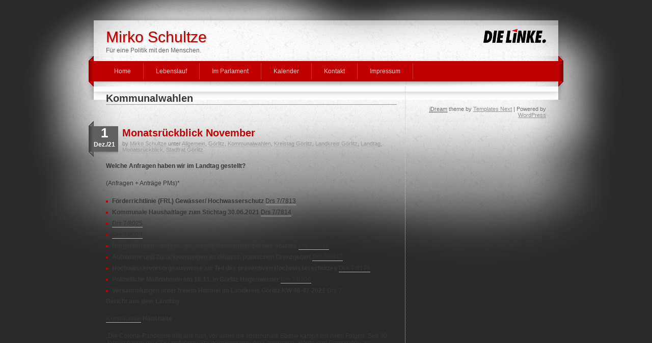

--- FILE ---
content_type: text/html; charset=UTF-8
request_url: https://www.mirko-schultze.de/politik-in-sachsen/kommunalwahlen
body_size: 28054
content:
<!DOCTYPE html PUBLIC "-//W3C//DTD XHTML 1.0 Transitional//EN"
"http://www.w3.org/TR/xhtml1/DTD/xhtml1-transitional.dtd">

<html xmlns="http://www.w3.org/1999/xhtml" xml:lang="en" lang="en">

<head profile="http://gmpg.org/xfn/11">
<meta http-equiv="Content-Type" content="text/html; charset=UTF-8"  />

<meta name="description" content="Dies ist die offizielle Website von Mirko Schultze, deutscher Politiker und Abgeordneter im Sächsischen Landtag." />
<meta name="robots" content="follow, all" />

<link rel="shortcut icon" href="https://www.mirko-schultze.de/wp-content/themes/idream/favicon.ico" />
<link rel="stylesheet" href="https://www.mirko-schultze.de/wp-content/themes/idream/style.css" type="text/css" media="screen" />
<link rel="alternate" type="application/rss+xml" title="Mirko Schultze RSS Feed" href="https://www.mirko-schultze.de/feed" />
<link rel="pingback" href="https://www.mirko-schultze.de/xmlrpc.php" />
<!--[if IE]><link rel="stylesheet" href="https://www.mirko-schultze.de/wp-content/themes/idream/css/ie.css" type="text/css" media="screen" /><![endif]-->


		<!-- All in One SEO 4.6.6 - aioseo.com -->
		<title>Kommunalwahlen | Mirko Schultze</title>
		<meta name="robots" content="max-image-preview:large" />
		<link rel="canonical" href="https://www.mirko-schultze.de/politik-in-sachsen/kommunalwahlen" />
		<link rel="next" href="https://www.mirko-schultze.de/politik-in-sachsen/kommunalwahlen/page/2" />
		<meta name="generator" content="All in One SEO (AIOSEO) 4.6.6" />
		<meta name="google" content="nositelinkssearchbox" />
		<script type="application/ld+json" class="aioseo-schema">
			{"@context":"https:\/\/schema.org","@graph":[{"@type":"BreadcrumbList","@id":"https:\/\/www.mirko-schultze.de\/politik-in-sachsen\/kommunalwahlen#breadcrumblist","itemListElement":[{"@type":"ListItem","@id":"https:\/\/www.mirko-schultze.de\/#listItem","position":1,"name":"Zu Hause","item":"https:\/\/www.mirko-schultze.de\/","nextItem":"https:\/\/www.mirko-schultze.de\/politik-in-sachsen\/kommunalwahlen#listItem"},{"@type":"ListItem","@id":"https:\/\/www.mirko-schultze.de\/politik-in-sachsen\/kommunalwahlen#listItem","position":2,"name":"Kommunalwahlen","previousItem":"https:\/\/www.mirko-schultze.de\/#listItem"}]},{"@type":"CollectionPage","@id":"https:\/\/www.mirko-schultze.de\/politik-in-sachsen\/kommunalwahlen#collectionpage","url":"https:\/\/www.mirko-schultze.de\/politik-in-sachsen\/kommunalwahlen","name":"Kommunalwahlen | Mirko Schultze","inLanguage":"de-DE","isPartOf":{"@id":"https:\/\/www.mirko-schultze.de\/#website"},"breadcrumb":{"@id":"https:\/\/www.mirko-schultze.de\/politik-in-sachsen\/kommunalwahlen#breadcrumblist"}},{"@type":"Person","@id":"https:\/\/www.mirko-schultze.de\/#person","name":"admin"},{"@type":"WebSite","@id":"https:\/\/www.mirko-schultze.de\/#website","url":"https:\/\/www.mirko-schultze.de\/","name":"Mirko Schultze Mirko Schultze | F\u00fcr eine Politik mit den Menschen.","alternateName":"Die Linke","description":"F\u00fcr eine Politik mit den Menschen.","inLanguage":"de-DE","publisher":{"@id":"https:\/\/www.mirko-schultze.de\/#person"}}]}
		</script>
		<!-- All in One SEO -->

<link rel='dns-prefetch' href='//maxcdn.bootstrapcdn.com' />
<link rel="alternate" type="application/rss+xml" title="Mirko Schultze &raquo; Kategorie-Feed für Kommunalwahlen" href="https://www.mirko-schultze.de/politik-in-sachsen/kommunalwahlen/feed" />
<script type="text/javascript">
/* <![CDATA[ */
window._wpemojiSettings = {"baseUrl":"https:\/\/s.w.org\/images\/core\/emoji\/15.0.3\/72x72\/","ext":".png","svgUrl":"https:\/\/s.w.org\/images\/core\/emoji\/15.0.3\/svg\/","svgExt":".svg","source":{"concatemoji":"https:\/\/www.mirko-schultze.de\/wp-includes\/js\/wp-emoji-release.min.js?ver=6.6.4"}};
/*! This file is auto-generated */
!function(i,n){var o,s,e;function c(e){try{var t={supportTests:e,timestamp:(new Date).valueOf()};sessionStorage.setItem(o,JSON.stringify(t))}catch(e){}}function p(e,t,n){e.clearRect(0,0,e.canvas.width,e.canvas.height),e.fillText(t,0,0);var t=new Uint32Array(e.getImageData(0,0,e.canvas.width,e.canvas.height).data),r=(e.clearRect(0,0,e.canvas.width,e.canvas.height),e.fillText(n,0,0),new Uint32Array(e.getImageData(0,0,e.canvas.width,e.canvas.height).data));return t.every(function(e,t){return e===r[t]})}function u(e,t,n){switch(t){case"flag":return n(e,"\ud83c\udff3\ufe0f\u200d\u26a7\ufe0f","\ud83c\udff3\ufe0f\u200b\u26a7\ufe0f")?!1:!n(e,"\ud83c\uddfa\ud83c\uddf3","\ud83c\uddfa\u200b\ud83c\uddf3")&&!n(e,"\ud83c\udff4\udb40\udc67\udb40\udc62\udb40\udc65\udb40\udc6e\udb40\udc67\udb40\udc7f","\ud83c\udff4\u200b\udb40\udc67\u200b\udb40\udc62\u200b\udb40\udc65\u200b\udb40\udc6e\u200b\udb40\udc67\u200b\udb40\udc7f");case"emoji":return!n(e,"\ud83d\udc26\u200d\u2b1b","\ud83d\udc26\u200b\u2b1b")}return!1}function f(e,t,n){var r="undefined"!=typeof WorkerGlobalScope&&self instanceof WorkerGlobalScope?new OffscreenCanvas(300,150):i.createElement("canvas"),a=r.getContext("2d",{willReadFrequently:!0}),o=(a.textBaseline="top",a.font="600 32px Arial",{});return e.forEach(function(e){o[e]=t(a,e,n)}),o}function t(e){var t=i.createElement("script");t.src=e,t.defer=!0,i.head.appendChild(t)}"undefined"!=typeof Promise&&(o="wpEmojiSettingsSupports",s=["flag","emoji"],n.supports={everything:!0,everythingExceptFlag:!0},e=new Promise(function(e){i.addEventListener("DOMContentLoaded",e,{once:!0})}),new Promise(function(t){var n=function(){try{var e=JSON.parse(sessionStorage.getItem(o));if("object"==typeof e&&"number"==typeof e.timestamp&&(new Date).valueOf()<e.timestamp+604800&&"object"==typeof e.supportTests)return e.supportTests}catch(e){}return null}();if(!n){if("undefined"!=typeof Worker&&"undefined"!=typeof OffscreenCanvas&&"undefined"!=typeof URL&&URL.createObjectURL&&"undefined"!=typeof Blob)try{var e="postMessage("+f.toString()+"("+[JSON.stringify(s),u.toString(),p.toString()].join(",")+"));",r=new Blob([e],{type:"text/javascript"}),a=new Worker(URL.createObjectURL(r),{name:"wpTestEmojiSupports"});return void(a.onmessage=function(e){c(n=e.data),a.terminate(),t(n)})}catch(e){}c(n=f(s,u,p))}t(n)}).then(function(e){for(var t in e)n.supports[t]=e[t],n.supports.everything=n.supports.everything&&n.supports[t],"flag"!==t&&(n.supports.everythingExceptFlag=n.supports.everythingExceptFlag&&n.supports[t]);n.supports.everythingExceptFlag=n.supports.everythingExceptFlag&&!n.supports.flag,n.DOMReady=!1,n.readyCallback=function(){n.DOMReady=!0}}).then(function(){return e}).then(function(){var e;n.supports.everything||(n.readyCallback(),(e=n.source||{}).concatemoji?t(e.concatemoji):e.wpemoji&&e.twemoji&&(t(e.twemoji),t(e.wpemoji)))}))}((window,document),window._wpemojiSettings);
/* ]]> */
</script>
<style id='wp-emoji-styles-inline-css' type='text/css'>

	img.wp-smiley, img.emoji {
		display: inline !important;
		border: none !important;
		box-shadow: none !important;
		height: 1em !important;
		width: 1em !important;
		margin: 0 0.07em !important;
		vertical-align: -0.1em !important;
		background: none !important;
		padding: 0 !important;
	}
</style>
<link rel='stylesheet' id='wp-block-library-css' href='https://www.mirko-schultze.de/wp-includes/css/dist/block-library/style.min.css?ver=6.6.4' type='text/css' media='all' />
<style id='classic-theme-styles-inline-css' type='text/css'>
/*! This file is auto-generated */
.wp-block-button__link{color:#fff;background-color:#32373c;border-radius:9999px;box-shadow:none;text-decoration:none;padding:calc(.667em + 2px) calc(1.333em + 2px);font-size:1.125em}.wp-block-file__button{background:#32373c;color:#fff;text-decoration:none}
</style>
<style id='global-styles-inline-css' type='text/css'>
:root{--wp--preset--aspect-ratio--square: 1;--wp--preset--aspect-ratio--4-3: 4/3;--wp--preset--aspect-ratio--3-4: 3/4;--wp--preset--aspect-ratio--3-2: 3/2;--wp--preset--aspect-ratio--2-3: 2/3;--wp--preset--aspect-ratio--16-9: 16/9;--wp--preset--aspect-ratio--9-16: 9/16;--wp--preset--color--black: #000000;--wp--preset--color--cyan-bluish-gray: #abb8c3;--wp--preset--color--white: #ffffff;--wp--preset--color--pale-pink: #f78da7;--wp--preset--color--vivid-red: #cf2e2e;--wp--preset--color--luminous-vivid-orange: #ff6900;--wp--preset--color--luminous-vivid-amber: #fcb900;--wp--preset--color--light-green-cyan: #7bdcb5;--wp--preset--color--vivid-green-cyan: #00d084;--wp--preset--color--pale-cyan-blue: #8ed1fc;--wp--preset--color--vivid-cyan-blue: #0693e3;--wp--preset--color--vivid-purple: #9b51e0;--wp--preset--gradient--vivid-cyan-blue-to-vivid-purple: linear-gradient(135deg,rgba(6,147,227,1) 0%,rgb(155,81,224) 100%);--wp--preset--gradient--light-green-cyan-to-vivid-green-cyan: linear-gradient(135deg,rgb(122,220,180) 0%,rgb(0,208,130) 100%);--wp--preset--gradient--luminous-vivid-amber-to-luminous-vivid-orange: linear-gradient(135deg,rgba(252,185,0,1) 0%,rgba(255,105,0,1) 100%);--wp--preset--gradient--luminous-vivid-orange-to-vivid-red: linear-gradient(135deg,rgba(255,105,0,1) 0%,rgb(207,46,46) 100%);--wp--preset--gradient--very-light-gray-to-cyan-bluish-gray: linear-gradient(135deg,rgb(238,238,238) 0%,rgb(169,184,195) 100%);--wp--preset--gradient--cool-to-warm-spectrum: linear-gradient(135deg,rgb(74,234,220) 0%,rgb(151,120,209) 20%,rgb(207,42,186) 40%,rgb(238,44,130) 60%,rgb(251,105,98) 80%,rgb(254,248,76) 100%);--wp--preset--gradient--blush-light-purple: linear-gradient(135deg,rgb(255,206,236) 0%,rgb(152,150,240) 100%);--wp--preset--gradient--blush-bordeaux: linear-gradient(135deg,rgb(254,205,165) 0%,rgb(254,45,45) 50%,rgb(107,0,62) 100%);--wp--preset--gradient--luminous-dusk: linear-gradient(135deg,rgb(255,203,112) 0%,rgb(199,81,192) 50%,rgb(65,88,208) 100%);--wp--preset--gradient--pale-ocean: linear-gradient(135deg,rgb(255,245,203) 0%,rgb(182,227,212) 50%,rgb(51,167,181) 100%);--wp--preset--gradient--electric-grass: linear-gradient(135deg,rgb(202,248,128) 0%,rgb(113,206,126) 100%);--wp--preset--gradient--midnight: linear-gradient(135deg,rgb(2,3,129) 0%,rgb(40,116,252) 100%);--wp--preset--font-size--small: 13px;--wp--preset--font-size--medium: 20px;--wp--preset--font-size--large: 36px;--wp--preset--font-size--x-large: 42px;--wp--preset--spacing--20: 0.44rem;--wp--preset--spacing--30: 0.67rem;--wp--preset--spacing--40: 1rem;--wp--preset--spacing--50: 1.5rem;--wp--preset--spacing--60: 2.25rem;--wp--preset--spacing--70: 3.38rem;--wp--preset--spacing--80: 5.06rem;--wp--preset--shadow--natural: 6px 6px 9px rgba(0, 0, 0, 0.2);--wp--preset--shadow--deep: 12px 12px 50px rgba(0, 0, 0, 0.4);--wp--preset--shadow--sharp: 6px 6px 0px rgba(0, 0, 0, 0.2);--wp--preset--shadow--outlined: 6px 6px 0px -3px rgba(255, 255, 255, 1), 6px 6px rgba(0, 0, 0, 1);--wp--preset--shadow--crisp: 6px 6px 0px rgba(0, 0, 0, 1);}:where(.is-layout-flex){gap: 0.5em;}:where(.is-layout-grid){gap: 0.5em;}body .is-layout-flex{display: flex;}.is-layout-flex{flex-wrap: wrap;align-items: center;}.is-layout-flex > :is(*, div){margin: 0;}body .is-layout-grid{display: grid;}.is-layout-grid > :is(*, div){margin: 0;}:where(.wp-block-columns.is-layout-flex){gap: 2em;}:where(.wp-block-columns.is-layout-grid){gap: 2em;}:where(.wp-block-post-template.is-layout-flex){gap: 1.25em;}:where(.wp-block-post-template.is-layout-grid){gap: 1.25em;}.has-black-color{color: var(--wp--preset--color--black) !important;}.has-cyan-bluish-gray-color{color: var(--wp--preset--color--cyan-bluish-gray) !important;}.has-white-color{color: var(--wp--preset--color--white) !important;}.has-pale-pink-color{color: var(--wp--preset--color--pale-pink) !important;}.has-vivid-red-color{color: var(--wp--preset--color--vivid-red) !important;}.has-luminous-vivid-orange-color{color: var(--wp--preset--color--luminous-vivid-orange) !important;}.has-luminous-vivid-amber-color{color: var(--wp--preset--color--luminous-vivid-amber) !important;}.has-light-green-cyan-color{color: var(--wp--preset--color--light-green-cyan) !important;}.has-vivid-green-cyan-color{color: var(--wp--preset--color--vivid-green-cyan) !important;}.has-pale-cyan-blue-color{color: var(--wp--preset--color--pale-cyan-blue) !important;}.has-vivid-cyan-blue-color{color: var(--wp--preset--color--vivid-cyan-blue) !important;}.has-vivid-purple-color{color: var(--wp--preset--color--vivid-purple) !important;}.has-black-background-color{background-color: var(--wp--preset--color--black) !important;}.has-cyan-bluish-gray-background-color{background-color: var(--wp--preset--color--cyan-bluish-gray) !important;}.has-white-background-color{background-color: var(--wp--preset--color--white) !important;}.has-pale-pink-background-color{background-color: var(--wp--preset--color--pale-pink) !important;}.has-vivid-red-background-color{background-color: var(--wp--preset--color--vivid-red) !important;}.has-luminous-vivid-orange-background-color{background-color: var(--wp--preset--color--luminous-vivid-orange) !important;}.has-luminous-vivid-amber-background-color{background-color: var(--wp--preset--color--luminous-vivid-amber) !important;}.has-light-green-cyan-background-color{background-color: var(--wp--preset--color--light-green-cyan) !important;}.has-vivid-green-cyan-background-color{background-color: var(--wp--preset--color--vivid-green-cyan) !important;}.has-pale-cyan-blue-background-color{background-color: var(--wp--preset--color--pale-cyan-blue) !important;}.has-vivid-cyan-blue-background-color{background-color: var(--wp--preset--color--vivid-cyan-blue) !important;}.has-vivid-purple-background-color{background-color: var(--wp--preset--color--vivid-purple) !important;}.has-black-border-color{border-color: var(--wp--preset--color--black) !important;}.has-cyan-bluish-gray-border-color{border-color: var(--wp--preset--color--cyan-bluish-gray) !important;}.has-white-border-color{border-color: var(--wp--preset--color--white) !important;}.has-pale-pink-border-color{border-color: var(--wp--preset--color--pale-pink) !important;}.has-vivid-red-border-color{border-color: var(--wp--preset--color--vivid-red) !important;}.has-luminous-vivid-orange-border-color{border-color: var(--wp--preset--color--luminous-vivid-orange) !important;}.has-luminous-vivid-amber-border-color{border-color: var(--wp--preset--color--luminous-vivid-amber) !important;}.has-light-green-cyan-border-color{border-color: var(--wp--preset--color--light-green-cyan) !important;}.has-vivid-green-cyan-border-color{border-color: var(--wp--preset--color--vivid-green-cyan) !important;}.has-pale-cyan-blue-border-color{border-color: var(--wp--preset--color--pale-cyan-blue) !important;}.has-vivid-cyan-blue-border-color{border-color: var(--wp--preset--color--vivid-cyan-blue) !important;}.has-vivid-purple-border-color{border-color: var(--wp--preset--color--vivid-purple) !important;}.has-vivid-cyan-blue-to-vivid-purple-gradient-background{background: var(--wp--preset--gradient--vivid-cyan-blue-to-vivid-purple) !important;}.has-light-green-cyan-to-vivid-green-cyan-gradient-background{background: var(--wp--preset--gradient--light-green-cyan-to-vivid-green-cyan) !important;}.has-luminous-vivid-amber-to-luminous-vivid-orange-gradient-background{background: var(--wp--preset--gradient--luminous-vivid-amber-to-luminous-vivid-orange) !important;}.has-luminous-vivid-orange-to-vivid-red-gradient-background{background: var(--wp--preset--gradient--luminous-vivid-orange-to-vivid-red) !important;}.has-very-light-gray-to-cyan-bluish-gray-gradient-background{background: var(--wp--preset--gradient--very-light-gray-to-cyan-bluish-gray) !important;}.has-cool-to-warm-spectrum-gradient-background{background: var(--wp--preset--gradient--cool-to-warm-spectrum) !important;}.has-blush-light-purple-gradient-background{background: var(--wp--preset--gradient--blush-light-purple) !important;}.has-blush-bordeaux-gradient-background{background: var(--wp--preset--gradient--blush-bordeaux) !important;}.has-luminous-dusk-gradient-background{background: var(--wp--preset--gradient--luminous-dusk) !important;}.has-pale-ocean-gradient-background{background: var(--wp--preset--gradient--pale-ocean) !important;}.has-electric-grass-gradient-background{background: var(--wp--preset--gradient--electric-grass) !important;}.has-midnight-gradient-background{background: var(--wp--preset--gradient--midnight) !important;}.has-small-font-size{font-size: var(--wp--preset--font-size--small) !important;}.has-medium-font-size{font-size: var(--wp--preset--font-size--medium) !important;}.has-large-font-size{font-size: var(--wp--preset--font-size--large) !important;}.has-x-large-font-size{font-size: var(--wp--preset--font-size--x-large) !important;}
:where(.wp-block-post-template.is-layout-flex){gap: 1.25em;}:where(.wp-block-post-template.is-layout-grid){gap: 1.25em;}
:where(.wp-block-columns.is-layout-flex){gap: 2em;}:where(.wp-block-columns.is-layout-grid){gap: 2em;}
:root :where(.wp-block-pullquote){font-size: 1.5em;line-height: 1.6;}
</style>
<link rel='stylesheet' id='cff-css' href='https://www.mirko-schultze.de/wp-content/plugins/custom-facebook-feed/assets/css/cff-style.min.css?ver=4.2.5' type='text/css' media='all' />
<link rel='stylesheet' id='sb-font-awesome-css' href='https://maxcdn.bootstrapcdn.com/font-awesome/4.7.0/css/font-awesome.min.css?ver=6.6.4' type='text/css' media='all' />
<script type="text/javascript" src="https://www.mirko-schultze.de/wp-includes/js/jquery/jquery.min.js?ver=3.7.1" id="jquery-core-js"></script>
<script type="text/javascript" src="https://www.mirko-schultze.de/wp-includes/js/jquery/jquery-migrate.min.js?ver=3.4.1" id="jquery-migrate-js"></script>
<link rel="https://api.w.org/" href="https://www.mirko-schultze.de/wp-json/" /><link rel="alternate" title="JSON" type="application/json" href="https://www.mirko-schultze.de/wp-json/wp/v2/categories/10" /><meta name="generator" content="WordPress 6.6.4" />
<link rel="stylesheet" href="https://www.mirko-schultze.de/wp-content/plugins/larsens-calender/larsenscalender.css" type="text/css" media="screen" />
<script type="text/javascript" src="https://www.mirko-schultze.de/wp-content/themes/idream/js/jquery.pngFix.js"></script>

<!-- this product is released under General Public License. Please see the attached file for details. You can also find details about the license at http://www.opensource.org/licenses/gpl-license.php -->
<script type="text/javascript">
/* <![CDATA[ */

jQuery(document).ready(function(){ 
    jQuery(document).pngFix(); 
});

jQuery(document).ready(function() { 
jQuery("#dropmenu ul").css({display: "none"}); // Opera Fix 
jQuery("#dropmenu li").hover(function(){ 
        jQuery(this).find('ul:first').css({visibility: "visible",display: "none"}).show(268); 
        },function(){ 
        jQuery(this).find('ul:first').css({visibility: "hidden"}); 
        });
		 
}); 
/* ]]> */ 
</script>

</head>

<body data-rsssl=1>

<div id="wrapper" align="center">
	<div id="layouttop"></div>
    
    <!-- Header Starts -->
    <div id="header">
    	<div id="headerleft">
        	              	<h1><a href="https://www.mirko-schultze.de">Mirko Schultze</a></h1><h3>Für eine Politik mit den Menschen.</h3>
			             
        </div>
        <div id="headerright">
        	<div id="rssboxo">
            	<a href="https://www.mirko-schultze.de/feed" style="color: transparent;">&nbsp;&nbsp;&nbsp;&nbsp;&nbsp;&nbsp;&nbsp;&nbsp;&nbsp;&nbsp;</a>
			</div>
        </div>
    </div>
    <!-- Header Ends -->

    
    

    	
        <!-- Main nav Starts here -->
        <div id="navouter">
            <div id="nav">

                <ul id="dropmenu">
                <li class="page_item "><a href="https://www.mirko-schultze.de">Home</a></li>
                <li class="page_item page-item-25"><a href="https://www.mirko-schultze.de/lebenslauf">Lebenslauf</a></li>
<li class="page_item page-item-1978 current_page_parent"><a href="https://www.mirko-schultze.de/im-parlament">Im Parlament</a></li>
<li class="page_item page-item-1834"><a href="https://www.mirko-schultze.de/kalender">Kalender</a></li>
<li class="page_item page-item-22"><a href="https://www.mirko-schultze.de/kontakt">Kontakt</a></li>
<li class="page_item page-item-2915 page_item_has_children"><a href="https://www.mirko-schultze.de/impressum">Impressum</a>
<ul class='children'>
	<li class="page_item page-item-2901"><a href="https://www.mirko-schultze.de/impressum/datenschutzerklaerung">Datenschutzerklärung</a></li>
	<li class="page_item page-item-2909"><a href="https://www.mirko-schultze.de/impressum/haftungsausschluss">Haftungsausschluss</a></li>
</ul>
</li>
			
                </ul>
            
            </div>
        </div>
        <!-- Main nav Ends -->
	<div id="outerwrapper">
    	<div id="innerwrapper">
  
<!-- main column Starts here -->
<div id="maincol">


	
		<h2 class="arpageTitle">Kommunalwahlen</h2>
	

<div class="postwrap">

        	<div class="postmeta2">
            	<div class="meta2inner">
                	<div class="pday">1</div>
                    <div class="pmonth">Dez./21</div>
                </div>
            </div> 

  <h2 class="posttitle"><a href="https://www.mirko-schultze.de/archives/3452">Monatsrückblick November</a></h2>
  <div class="postmeta">by <a href="https://www.mirko-schultze.de/archives/author/mirko-schultze" title="Beiträge von Mirko Schultze" rel="author">Mirko Schultze</a> unter <a href="https://www.mirko-schultze.de/politik-in-sachsen/allgemein" rel="category tag">Allgemein</a>, <a href="https://www.mirko-schultze.de/politik-in-sachsen/gorlitz" rel="category tag">Görlitz</a>, <a href="https://www.mirko-schultze.de/politik-in-sachsen/kommunalwahlen" rel="category tag">Kommunalwahlen</a>, <a href="https://www.mirko-schultze.de/politik-in-sachsen/kreistag-gorlitz" rel="category tag">Kreistag Görlitz</a>, <a href="https://www.mirko-schultze.de/politik-in-sachsen/landkreis-gorlitz" rel="category tag">Landkreis Görlitz</a>, <a href="https://www.mirko-schultze.de/politik-in-sachsen/landtag" rel="category tag">Landtag</a>, <a href="https://www.mirko-schultze.de/politik-in-sachsen/allgemein/monatsrueckblick" rel="category tag">Monatsrückblick</a>, <a href="https://www.mirko-schultze.de/politik-in-sachsen/stadtrat-gorlitz" rel="category tag">Stadtrat Görlitz</a></div>
  <div class="clr16"></div>
  <div class="postcontent">
<p><strong>Welche Anfragen haben wir im Landtag gestellt?</strong></p>



<p>(Anfragen + Anträge PMs)*</p>



<ul class="wp-block-list"><li><strong>Förderrichtlinie (FRL) Gewässer/ Hochwasserschutz </strong><a href="https://edas.landtag.sachsen.de/viewer.aspx?dok_nr=7813&amp;dok_art=Drs&amp;leg_per=7&amp;pos_dok=0&amp;dok_id=undefined">Drs 7/7813</a></li><li><strong>Kommunale Haushaltlage zum Stichtag 30.06.2021 </strong><a href="https://edas.landtag.sachsen.de/viewer.aspx?dok_nr=7814&amp;dok_art=Drs&amp;leg_per=7&amp;pos_dok=0&amp;dok_id=undefined">Drs 7/7814</a></li><li><a href="https://edas.landtag.sachsen.de/viewer.aspx?dok_nr=8025&amp;dok_art=Drs&amp;leg_per=7&amp;pos_dok=0&amp;dok_id=undefined">Drs 7/8025</a></li><li><a href="https://edas.landtag.sachsen.de/viewer.aspx?dok_nr=8029&amp;dok_art=Drs&amp;leg_per=7&amp;pos_dok=0&amp;dok_id=undefined">Drs 7/8029</a></li></ul>



<ul class="wp-block-list"><li><strong>Bürgerwehren &#8211; Verstoß gegen das Gewaltmonopol des Staates </strong><a href="https://edas.landtag.sachsen.de/viewer.aspx?dok_nr=8046&amp;dok_art=Drs&amp;leg_per=7">Drs 7/8046</a><strong></strong></li><li><strong>Aufnahme und Zurückweisungen im deutsch polnischen Grenzgebiet </strong><a href="https://edas.landtag.sachsen.de/viewer.aspx?dok_nr=8047&amp;dok_art=Drs&amp;leg_per=7">Drs.7/8047</a></li><li><strong>Hochwasservorsorgeausweise als Teil des präventiven Hochwasserschutzes </strong><a href="https://edas.landtag.sachsen.de/viewer.aspx?dok_nr=8179&amp;dok_art=Drs&amp;leg_per=7"><strong>Drs 7/8179</strong></a></li><li><strong>Polizeiliche Maßnahmen am 16.11. in Görlitz Hagenwerder </strong><a href="https://edas.landtag.sachsen.de/viewer.aspx?dok_nr=8200&amp;dok_art=Drs&amp;leg_per=7">Drs 7/8200</a></li><li><strong>Versammlungen unter freiem Himmel im Landkreis Görlitz KW 46-47 2021 </strong>Drs ?</li></ul>



<p><strong>Bericht aus dem Landtag</strong></p>



<p><a href="https://www.linksfraktionsachsen.de/nc/presse/detail/news/mirko-schultze-sachsens-kommunen-duerften-nicht-gestaerkt-aus-der-krise-hervorgehen-finanzielle-grun/"><strong>Kommunale</strong></a><strong> Haushalte</strong><strong></strong></p>



<p>„Die Corona-Pandemie trifft alle hart, vor allem die kommunale Ebene kämpft mit ihren Folgen. Seit 30 Jahren halten die CDU-geführten Staatsregierungen die Landkreise, Städte und Gemeinden an goldenen Zügeln – ihre finanzielle Grundausstattung ist karg und in einigen Fällen, etwa in Kabschütztal, existenzgefährdend. Zu spüren bekommen dies die Bürgerinnen und Bürger unmittelbar vor Ort und mit aller Härte. Wer jahrelang destabilisiert worden ist, meistert Krisen schlechter oder im schlimmsten Falle gar nicht.</p>



<p>Die uns vorliegenden Zahlen des ersten Kassensturzes und die Signale, die wir aus den Gemeinderäten und Rathäusern haben, lassen jedenfalls nichts Gutes vermuten. Nur wenige Gemeinden gehen demnach überhaupt von einem positiven oder ausgeglichenen Haushalt aus. Viele Kommunen und auch einige Kreise haben laut Angaben noch keinen von der Rechtsaufsicht bestätigten Haushalt.“</p>



<p><a href="https://www.linksfraktionsachsen.de/nc/presse/detail/news/juliane-nagel-mirko-schultze-nicht-mauern-aufbauen-sondern-menschen-aufnehmen-morgen-kundgebung-auch/"><strong>Nicht Mauern aufbauen, sondern Menschen aufnehmen</strong></a><strong></strong></p>



<p>„Das europäische Versprechen auf eine anständige Behandlung und solidarische Verteilung geflüchteter Menschen muss eingelöst werden – das ist Maßstab deutscher Politik in Europa. Ich habe kein Verständnis für den sächsischen Ministerpräsidenten, der geschichtsvergessen martialische Forderungen hinausposaunt. Ich möchte klarstellen: Bei uns im Grenzgebiet gibt es keinen Notstand, lediglich marodierende faschistische Gruppen! Der Notstand besteht eine Grenze weiter. Ich erwarte von der Staatsregierung ein entschlossenes Auftreten im Bund. Wir wollen keine hochgerüstete Bundespolizei und keine neuen Grenzkontrollen. Wir sind bereit, die ankommenden Menschen aufzunehmen und zu unterstützen. Wir haben Platz!&#8220;</p>



<p><a href="https://www.linksfraktionsachsen.de/nc/presse/detail/news/nico-bruenler-saechsische-wirtschaft-braucht-dringend-unterstuetzung-und-zukuenftig-verlaesslichkeit/">Sächsische Wirtschaft braucht dringend Unterstützung und zukünftig Verlässlichkeit</a></p>



<p><a href="https://www.linksfraktionsachsen.de/nc/presse/detail/news/marco-boehme-energie-darf-nicht-zum-luxusgut-werden-mehrwertsteuer-senken/">Energie darf nicht zum Luxusgut werden – Mehrwertsteuer senken!</a></p>



<p><strong>Kreistag</strong></p>



<p><a href="https://www.dielinke-kreistagsfraktion-goerlitz.de/2021/11/elterninitiative-zeigt-erfolg-beteiligung-und-klare-kommunikation-haetten-viele-probleme-vermieden/"><strong>Elterninitiative zeigt Erfolg – Beteiligung und klare Kommunikation hätten viele Probleme vermieden</strong></a><strong></strong></p>



<p><a href="https://www.dielinke-kreistagsfraktion-goerlitz.de/2021/11/mirko-schultze-cdu-muss-wort-halten-sonst-war-es-nur-wahlkampfgetoese/"><strong>CDU muss Wort halten sonst war es nur Wahlkampfgetöse</strong></a></p>



<p><a href="https://www.dielinke-kreistagsfraktion-goerlitz.de/2021/11/mirko-schultze-pflegekraefte-haben-mehr-verdient/"><strong>Pflegekräfte haben mehr verdient</strong></a><strong></strong></p>



<p>Auf das Blockieren eines neuen Tarifvertrages für das Weißwasseraner Klinik-Personal durch den Aufsichtsrat reagiert DIE LINKE im Kreistag Görlitz mit Unverständnis. „Wir stehen klar an der Seite der Beschäftigten und werden auch einen kommenden Streik aktiv unterstützen“, so der Fraktionsvorsitzende der LINKEN im Kreistag Görlitz Mirko Schultze.</p>



<p>Arbeit in der Pflege ist wichtig, sie ist schwer, die Beschäftigten sind hoch qualifiziert. Immer weniger Beschäftigte schaffen es, diese in Vollzeit zu auszuüben. Respektlose Löhne und Teilzeit – diese Kombination macht Pflegekräften finanziell zu schaffen und erschwert ihnen die Möglichkeit, eine auskömmliche Rente im Alter anzusparen. Pflege ist mehr wert und muss besser bezahlt werden. Das hilft auch gegen den Personalmangel.</p>



<p>An die Adresse des Gesellschafters, letztendlich dem Landkreis Görlitz die deutliche Botschaft: Ein Krankenhaus dient der Daseinsvorsorge. Kosten auf den Rücken der Beschäftigten dafür zu reduzieren ist schäbig und hat mit respektvollem Umgang nichts zu tun.</p>



<p><strong>Stadtrat</strong></p>



<p><a href="https://www.linksfraktion-goerlitz.de/presse/aktuell/wir-brauchen-endlich-ein-solides-verkehrskonzept/"><strong>Wir brauchen endlich ein solides Verkehrskonzept!</strong></a><strong></strong></p>



<p>Im Technischen Ausschuss am 24.11. wurde seitens des Görlitzer Verkehrsplaners Jens Kunstmann die Auswertung der Einreichung aus der Bürgerschaft zur Aktualisierung des Verkehrskonzeptes vorgestellt. Die darin enthaltenen Erkenntnisse sind wertvoll für die Fortschreibung des Konzeptes. Es zeigt sich aber einmal mehr, dass die Stadtverwaltung und der Oberbürgermeister keinerlei eigene Ideen und Vorschläge haben und wir noch weit entfernt sind von einem Entwurf für die Fortschreibung. Es ist aber Zeit zu handeln!</p>



<p><strong>Ortsverband Görlitz</strong></p>



<ul class="wp-block-list"><li>12.11. Spendenaktion für die Geflüchteten an der Grenze Belarus/Polen</li></ul>



<p>Am 12.11.2021 haben wir mit vielen aktiven Görlitzer Bürger*innen eine Aktion auf die Beine gestellt bei der in Sachsen an vier Grenzübergängen Sach- und Geldspenden gesammelt wurden. Die Spenden gingen an den Wir packens an e.V., welcher die Spenden auch am 24.11.2021 ins polnische Grenzgebiet gebracht hat. Insgesamt konnten so 948,70€ und eine Europalette voller Sachspenden (Winterschuhe, Winterkleidung, Unterwäsche, Socken uvm.) gesammelt werden.</p>



<p><strong>Wo Sie gern dabei sein können&nbsp;&nbsp; (achtung Mathias erstellt für die VA´s QR Codes bitte beim eintragen auf Homepage ersetzen)</strong></p>



<ul class="wp-block-list"><li>1.12. Online VA zum Weltaidstag Zoom-Meeting</li></ul>



<p><a href="https://us02web.zoom.us/j/84880469468?pwd=OUcxNlVlZ0JUL0RlSFk5QkM0Rjh6UT09">https://us02web.zoom.us/j/84880469468?pwd=OUcxNlVlZ0JUL0RlSFk5QkM0Rjh6UT09</a></p>



<p>Meeting-ID: 848 8046 9468</p>



<p>Kenncode: 949747</p>



<ul class="wp-block-list"><li>9.12. Stammtisch online <a href="https://bbb.dielinke-sachsen.de/b/mir-i8f-ylo-oh1">https://bbb.dielinke-sachsen.de/b/mir-i8f-ylo-oh1</a></li><li>15.12. &nbsp;18 Uhr Onlineveranstaltung zu inklusivem Katastrophenschutz. Was tun, wenn man den Brandmelder nicht hört?</li></ul>



<p><a href="https://us02web.zoom.us/j/89257529935?pwd=WVBwUkJsakE2TmdkTmFZZVFmMW81UT09">https://us02web.zoom.us/j/89257529935?pwd=WVBwUkJsakE2TmdkTmFZZVFmMW81UT09</a></p>



<p>Meeting-ID: 892 5752 9935</p>



<p>Kenncode: 030652</p>



<ul class="wp-block-list"><li>16.12. 10 Uhr Anhörung zur Kommunalrechtsnovelle im <a href="https://www.dielinke-kreistagsfraktion-goerlitz.de/2021/11/mirko-schultze-pflegekraefte-haben-mehr-verdient/">Sächsischen Landtag</a></li></ul>
</div>

		<div class="roubcornrcontent">         	
                <span class="posttags">No tags</span>  
              	<span class="postcomments"><span>Kommentare deaktiviert<span class="screen-reader-text"> für Monatsrückblick November</span></span></span>
              	<span class="postmore"><a href="https://www.mirko-schultze.de/archives/3452">more...</a></span>
                <div class="clr"></div>
        </div>


<div class="cleared"></div>
</div> <!-- Closes topPost --><br/>


<div class="postwrap">

        	<div class="postmeta2">
            	<div class="meta2inner">
                	<div class="pday">6</div>
                    <div class="pmonth">Feb./20</div>
                </div>
            </div> 

  <h2 class="posttitle"><a href="https://www.mirko-schultze.de/archives/3200">AfD Wippel scheitert mit Unterlassungsklage gegen MdL Mirko Schultze</a></h2>
  <div class="postmeta">by <a href="https://www.mirko-schultze.de/archives/author/admin" title="Beiträge von admin" rel="author">admin</a> unter <a href="https://www.mirko-schultze.de/politik-in-sachsen/artikel" rel="category tag">Artikel</a>, <a href="https://www.mirko-schultze.de/politik-in-sachsen/die-linke-gorlitz" rel="category tag">DIE LINKE. Görlitz</a>, <a href="https://www.mirko-schultze.de/politik-in-sachsen/gorlitz" rel="category tag">Görlitz</a>, <a href="https://www.mirko-schultze.de/politik-in-sachsen/kommunalwahlen" rel="category tag">Kommunalwahlen</a>, <a href="https://www.mirko-schultze.de/politik-in-sachsen/kreistag-gorlitz" rel="category tag">Kreistag Görlitz</a>, <a href="https://www.mirko-schultze.de/politik-in-sachsen/landkreis-gorlitz" rel="category tag">Landkreis Görlitz</a>, <a href="https://www.mirko-schultze.de/politik-in-sachsen/landtag" rel="category tag">Landtag</a>, <a href="https://www.mirko-schultze.de/politik-in-sachsen/partei" rel="category tag">Partei</a>, <a href="https://www.mirko-schultze.de/politik-in-sachsen/pressemitteilungen" rel="category tag">Pressemitteilungen</a>, <a href="https://www.mirko-schultze.de/politik-in-sachsen/stadtrat-gorlitz" rel="category tag">Stadtrat Görlitz</a></div>
  <div class="clr16"></div>
  <div class="postcontent"><p>Im Rahmen einer politischen Auseinandersetzung bewertete der Linken Landtagsabgeordnete Mirko Schultze am 29.08.2019, einen Landtagsabgeordneten der AFD als“ Faschisten“. Dieser klagte gegen diese Bezeichnung und verlor nun diese Klage auch in der zweiten Instanz.<br />
Nachdem bereits das Amtsgericht Görlitz mit Beschluss vom 28.10.2019 (Az.: 4 C 14/19 EV) in der Bezeichnung des AfD- Abgeordneten als „Faschist“ keine Schmähkritik erkennen konnte, hat das Landgericht Görlitz diese Entscheidung mit Beschluss vom 28.01.2020 (Az.: 5 T 10/20) nunmehr bestätigt. Die Bezeichnung war von dem Grundrecht auf Meinungsfreiheit gedeckt.<br />
Mirko Schultze dazu: „Damit bestätigt das Landgericht Görlitz, es besteht kein Anspruch, zur gerichtlichen Durchsetzung auf Wahrung der Tarnung als Wolf im Schafspelz.“.</p>
</div>

		<div class="roubcornrcontent">         	
                <span class="posttags"><a href="https://www.mirko-schultze.de/archives/tag/faschist" rel="tag">Faschist</a>, <a href="https://www.mirko-schultze.de/archives/tag/landtag-sachsen" rel="tag">Landtag Sachsen</a>, <a href="https://www.mirko-schultze.de/archives/tag/schultze" rel="tag">Schultze</a>, <a href="https://www.mirko-schultze.de/archives/tag/wippel" rel="tag">Wippel</a></span>  
              	<span class="postcomments"><span>Kommentare deaktiviert<span class="screen-reader-text"> für AfD Wippel scheitert mit Unterlassungsklage gegen MdL Mirko Schultze</span></span></span>
              	<span class="postmore"><a href="https://www.mirko-schultze.de/archives/3200">more...</a></span>
                <div class="clr"></div>
        </div>


<div class="cleared"></div>
</div> <!-- Closes topPost --><br/>


<div class="postwrap">

        	<div class="postmeta2">
            	<div class="meta2inner">
                	<div class="pday">13</div>
                    <div class="pmonth">Juni/19</div>
                </div>
            </div> 

  <h2 class="posttitle"><a href="https://www.mirko-schultze.de/archives/3128">Weil die Alternative keine Alternative ist</a></h2>
  <div class="postmeta">by <a href="https://www.mirko-schultze.de/archives/author/mirko-schultze" title="Beiträge von Mirko Schultze" rel="author">Mirko Schultze</a> unter <a href="https://www.mirko-schultze.de/politik-in-sachsen/die-linke-gorlitz" rel="category tag">DIE LINKE. Görlitz</a>, <a href="https://www.mirko-schultze.de/politik-in-sachsen/gorlitz" rel="category tag">Görlitz</a>, <a href="https://www.mirko-schultze.de/politik-in-sachsen/kommunalwahlen" rel="category tag">Kommunalwahlen</a></div>
  <div class="clr16"></div>
  <div class="postcontent"><p>Am Sonntag hat Görlitz die Wahl. Wir wählen einen Oberbürgermeister. Wir stehen für ein Görlitz, das weltoffen und tolerant ist &#8211; jetzt und in Zukunft. Wir wollen in Görlitz demokratisch um die besten Ideen und Mehrheiten streiten. Wir wählen am Sonntag für eine demokratische und eine offene Gesellschaft. Wir wählen Octavian Ursu, weil die Alternative dazu keine Alternative ist.</p>
<p><iframe width="560" height="315" src="https://www.youtube.com/embed/NL2r_UM8-uE" frameborder="0" allow="accelerometer; autoplay; encrypted-media; gyroscope; picture-in-picture" allowfullscreen></iframe></p>
</div>

		<div class="roubcornrcontent">         	
                <span class="posttags"><a href="https://www.mirko-schultze.de/archives/tag/cdu" rel="tag">CDU</a>, <a href="https://www.mirko-schultze.de/archives/tag/die-linke" rel="tag">DIE LINKE</a>, <a href="https://www.mirko-schultze.de/archives/tag/gorlitz" rel="tag">Görlitz</a>, <a href="https://www.mirko-schultze.de/archives/tag/oberburgermeister-gorlitz" rel="tag">Oberbürgermeister Görlitz</a>, <a href="https://www.mirko-schultze.de/archives/tag/obm-wahlen" rel="tag">OBM Wahlen</a>, <a href="https://www.mirko-schultze.de/archives/tag/octavian-ursu" rel="tag">Octavian Ursu</a></span>  
              	<span class="postcomments"><span>Kommentare deaktiviert<span class="screen-reader-text"> für Weil die Alternative keine Alternative ist</span></span></span>
              	<span class="postmore"><a href="https://www.mirko-schultze.de/archives/3128">more...</a></span>
                <div class="clr"></div>
        </div>


<div class="cleared"></div>
</div> <!-- Closes topPost --><br/>


<div class="postwrap">

        	<div class="postmeta2">
            	<div class="meta2inner">
                	<div class="pday">3</div>
                    <div class="pmonth">Juni/19</div>
                </div>
            </div> 

  <h2 class="posttitle"><a href="https://www.mirko-schultze.de/archives/3124">Ist &#8222;Die AfD &#8211; Mitglieder Faschisten zu nennen&#8220; eine Entgleisung?</a></h2>
  <div class="postmeta">by <a href="https://www.mirko-schultze.de/archives/author/admin" title="Beiträge von admin" rel="author">admin</a> unter <a href="https://www.mirko-schultze.de/politik-in-sachsen/gorlitz" rel="category tag">Görlitz</a>, <a href="https://www.mirko-schultze.de/politik-in-sachsen/kommunalwahlen" rel="category tag">Kommunalwahlen</a>, <a href="https://www.mirko-schultze.de/politik-in-sachsen/landtag" rel="category tag">Landtag</a>, <a href="https://www.mirko-schultze.de/politik-in-sachsen/leserbrief" rel="category tag">Leserbrief</a></div>
  <div class="clr16"></div>
  <div class="postcontent"><p>Meine Antwort auf die Frage eines &#8222;besorgten&#8220; Bürgers:</p>
<p>Werter Herr Landtagsabgeordneter Schulze!<br />
Mir wurde berichtet, daß Sie bei einer verbalen Auseinandersetzung auf<br />
dem Untermarkt alle AfD-Mitglieder als Faschisten bezeichnet haben.<br />
Ich hätte gern gewußt,stimmt dieser Vorwurf und wie ist Ihre<br />
Erklärung als Landtagsabgeordneter für so eine Entgleisung.<br />
Sie wollen für Sachsen bzw. Görlitz etwas tun und beschimpfen,wenn<br />
alles so stimmt,rund 30% der Wähler!<br />
MfG<br />
R.Schröter</p>
<p>(Fehler im Original so vorhanden))</p>
<p>&nbsp;</p>
<p>Antwort:</p>
<p style="text-align: justify;">Sehr geehrter Herr Schröter,<br />
zunächst einmal bitte ich um Entschuldigung, Ihnen die Mail erst heute zu beantworten. Ihre Mail erreichte mich über einige, zumeist ehrenamtlich arbeitende Personen, was sicherlich daran lag, dass ihnen entgangen ist, dass ich mit tz geschrieben werde und sie so keine meiner zahlreichen Mailadressen ausfindig machen konnten. Der von Ihnen dann gewählte Weg über den Ortsverband Löbau war nun erfolgreich und so beantworte ich Ihnen ihre Frage gern.</p>
<p style="text-align: justify;">
Zunächst einmal zwei Klarstellungen, die Wähler*innen der AfD sind nicht zugleich Mitglieder der AfD, wenn ich also die Mitglieder meine, meine ich nicht die Wählerinnen und Wähler, zumindest nicht, solange sie nicht auch Mitglied der AfD sind. Zweitens kann ich keine Entgleisung erkennen, ich stehe voll und ganz zu meiner Aussage, die AfD ist Teil einer neuen faschistischen Bewegung in Europa. Mitglieder einer faschistischen Partei darf man auch Faschisten nennen. Durch ihren Beitritt zur AfD haben sich Mitglieder zu Statuten und Programmen der Partei bekannt. „Drum prüfe mit wem du dich bindest“ könnte man wohl in Ableitung eines bekannten Sprichwortes sagen.</p>
<p style="text-align: justify;">
Ich vermute aber eine Deutung hinter Ihrer Frage, der ich dann doch entgegnen möchte. Ich stelle den Faschismus, historisch wie den neuen europäischen, nicht gleich mit dem deutschen Nationalsozialismus. Der deutsche Nationalsozialismus, mit industrieller Menschenvernichtung, tatsächlichen Plänen zur Umvolkung ganzer Länder und einem nationalen Größenwahn, der vor Krieg und Zerstörung nicht halt macht, sondern dies quasi mit einplant, dieser Nationalsozialismus wurzelt zwar auf den Ideen des Faschismus, ist aber im Konkreten eine Potenzierung des Faschismus, der an sich schon nicht akzeptabel ist.</p>
<p style="text-align: justify;">
Der ursprüngliche Faschismus basiert auf einer antidemokratischen, antiliberalen und antimarxistischen Bewegung, die den Namen Faschisten zuerst als Eigenbezeichnung einsetzte, erst später wurde dieser Name auch auf Staatsformen übertragen. Die Prominentesten Beispiele dafür sind sicher das Italien Mussolinis und Frankos Spanien. Der neue europäische Faschismus, für den Parteien wie die italienische Lega, die Front National, die FPÖ oder die Fidesz stehen, ist vermutlich nur noch bedingt antimarxistisch, antiliberal und letztlich ist er aber allemal auch antidemokratisch. Hinzu kommt, was ihn neu macht, eine europäische Komponente des Europas der Vaterländer und die Islamophobie als tragende Säule politischer Auseinandersetzung. Betrachtet man nun die Programmatik der AfD und ihre Bündnisabsichten in Europa, unter anderem mit den vorhin genannten Parteien, dann muss man zu dem Ergebnis kommen: die AfD ist ein Teil einer neuen faschistischen Bewegung in Europa, sprich eine faschistische Partei und deswegen kann ich und sollte man ihre Mitglieder Faschisten nennen. Sie sehen also, es war keine Entgleisung, sondern eine bewusste Ableitung aus dem Handeln und der Programmatik der AfD und es bezieht sich zuerst einmal auf die Mitglieder und die Partei selbst. Inwieweit auch Wählerinnen und Wähler, die sich durch ihre Wahl zu Wegbereitern dieses neuen europäischen Faschismus machen, sich die Bezeichnung Faschisten einhandeln oder ob es Wählerin oder Wähler von faschistischen Parteien als etwas sperrige Bezeichnung bleibt, steht dabei auf einem anderen Blatt.</p>
<p style="text-align: justify;">
Ich bedanke mich für die Nachfrage und hoffe, Ihnen meine Sichtweise deutlich gemacht zu haben und da auch ich vermute und nicht immer weiß, vielleicht denken sie noch einmal über Ihr Verhältnis zur AfD nach.<br />
Mit freundlichen Grüßen<br />
Mirko Schultze</p>
<p>21 Aussagen, die zeigen, wie rechtsradikal die AfD wirklich ist: https://www.volksverpetzer.de/analyse/nazis-in-afd/</p>
</div>

		<div class="roubcornrcontent">         	
                <span class="posttags"><a href="https://www.mirko-schultze.de/archives/tag/antifaschismus" rel="tag">Antifaschismus</a>, <a href="https://www.mirko-schultze.de/archives/tag/faschismus" rel="tag">Faschismus</a>, <a href="https://www.mirko-schultze.de/archives/tag/nationalsozialismus" rel="tag">Nationalsozialismus</a></span>  
              	<span class="postcomments"><span>Kommentare deaktiviert<span class="screen-reader-text"> für Ist &#8222;Die AfD &#8211; Mitglieder Faschisten zu nennen&#8220; eine Entgleisung?</span></span></span>
              	<span class="postmore"><a href="https://www.mirko-schultze.de/archives/3124">more...</a></span>
                <div class="clr"></div>
        </div>


<div class="cleared"></div>
</div> <!-- Closes topPost --><br/>


<div class="postwrap">

        	<div class="postmeta2">
            	<div class="meta2inner">
                	<div class="pday">24</div>
                    <div class="pmonth">Apr./19</div>
                </div>
            </div> 

  <h2 class="posttitle"><a href="https://www.mirko-schultze.de/archives/3112">Stadthalle bleibt eine unendliche Geschichte der Selbsttäuschung und Verklärung</a></h2>
  <div class="postmeta">by <a href="https://www.mirko-schultze.de/archives/author/mirko-schultze" title="Beiträge von Mirko Schultze" rel="author">Mirko Schultze</a> unter <a href="https://www.mirko-schultze.de/politik-in-sachsen/die-linke-gorlitz" rel="category tag">DIE LINKE. Görlitz</a>, <a href="https://www.mirko-schultze.de/politik-in-sachsen/gorlitz" rel="category tag">Görlitz</a>, <a href="https://www.mirko-schultze.de/politik-in-sachsen/kommunalwahlen" rel="category tag">Kommunalwahlen</a>, <a href="https://www.mirko-schultze.de/politik-in-sachsen/pressemitteilungen" rel="category tag">Pressemitteilungen</a>, <a href="https://www.mirko-schultze.de/politik-in-sachsen/stadtrat-gorlitz" rel="category tag">Stadtrat Görlitz</a></div>
  <div class="clr16"></div>
  <div class="postcontent"><p>Pressemitteilung<br />
Görlitz, 24.04.2019</p>
<p>Stadthalle bleibt eine unendliche Geschichte der Selbsttäuschung und Verklärung</p>
<p>Anlässlich der erneuten Verschiebung eines Beschlusses des Stadtrates zum Betreiber*innenmodell der Stadthalle im Görlitzer Stadtrat erklärt das Mitglied des Sächsischen Landtages und Stadtrat von Görlitz Mirko Schultze:</p>
<p>Fakt 1: Es handelt sich bei der Stadthalle von Görlitz um ein wertvolles Gebäude, welches erhalten werden muss und eine öffentliche Nutzung ohne Alternative ist. Dies begründet sich aus der Entstehung, denn die Bürger*innen von Görlitz haben in Teilen ihre Musikhalle durch Spenden finanziert und weiterhin aus der Gegebenheit als Jugendstilgebäude mit überregionaler bauhistorischer Bedeutung.</p>
<p>Fakt 2: Die kulturhistorische Nostalgie eines kulturellen Betriebes, aus dem Bedarf der 70iger und 80iger Jahre des letzten Jahrhunderts gespeist, lässt sich nicht mehr mit den Bedarfen des 21 Jahrhunderts, der Kommunalfinanzierung im Freistaat Sachsen und den veränderten Ansprüchen auf Seiten der Veranstalter*innen in Einklang bringen.</p>
<p>Wenn der Freistaat und der Bund die Stadthalle tatsächlich für ein einmaliges und überregional bedeutendes Objekt halten, dann müssen sie nicht nur in die Sanierung investieren, dann müssen sie auch in einen Betrieb investieren, der zeitgemäß ist und die Stadt Görlitz nicht finanziell über ihre Möglichkeiten belastet. Eine Schließung bzw. Beendigung aller freiwilligen Aufgaben, um einen Konzert- und Gastspielbetrieb abzusichern, kann auch nicht im Interesse der nostalgischsten Stadthallenbefürworter*innen liegen.<br />
Es bedarf also radikaler Schritte, um das Gebäude langfristig zu erhalten und dennoch die Stadt nicht zu ruinieren. Mirko Schultze weiter: Ich rege noch einmal an, darüber nachzudenken, die Nutzung vom Namen zu trennen und über Alternativen nachzudenken. Eine Forschungs-, Dokumentations- und Ausstellungstätte für den europäischen Jugendstil, die Suche nach Kunstsammler*innen, die eine würdige Ausstellungstätte suchen, bevor ihre Erben die Sammlung zerlegen, die Nutzung als Teil einer erweiterten Hochschule, die sich auf den Weg macht, in der Mitte Europas ein wichtiger Bildungs- und Forschungsstandort zu werden, könnten alles Denkmodelle sein, wenn man sich von dem schon fast pathologischen Spiel- und Gaststättengedanken verabschiedest.<br />
Diese Vorschläge von mir sind nicht neu, sagt Mirko Schultze, ich lasse also das Argument, sie kämen jetzt wohl zu spät, nicht gelten. Was aber stimmt ist, sie bedürften eines anderen Denkens, einer anderen Einbindung von Europa, dem Bund und des Freistaates. Wenn man sich aber selbst beschränkt, um nicht den Widerstand einer kleinen aber gut organisierten, mit Lebenserfahrung ausgestatteten Gruppe auszulösen und sich aus der eigenen Filterblase nicht herausbewegt, wird die Stadthalle am Ende eine unendliche Geschichte der Selbsttäuschung und Verklärung bleiben und dafür ist sie zu schade.</p>
</div>

		<div class="roubcornrcontent">         	
                <span class="posttags"><a href="https://www.mirko-schultze.de/archives/tag/stadthalle" rel="tag">Stadthalle</a>, <a href="https://www.mirko-schultze.de/archives/tag/stadthalle-gorlitz" rel="tag">Stadthalle Görlitz</a></span>  
              	<span class="postcomments"><span>Kommentare deaktiviert<span class="screen-reader-text"> für Stadthalle bleibt eine unendliche Geschichte der Selbsttäuschung und Verklärung</span></span></span>
              	<span class="postmore"><a href="https://www.mirko-schultze.de/archives/3112">more...</a></span>
                <div class="clr"></div>
        </div>


<div class="cleared"></div>
</div> <!-- Closes topPost --><br/>


<div class="postwrap">

        	<div class="postmeta2">
            	<div class="meta2inner">
                	<div class="pday">4</div>
                    <div class="pmonth">März/19</div>
                </div>
            </div> 

  <h2 class="posttitle"><a href="https://www.mirko-schultze.de/archives/3083">Gegen Kälte im Winter kann man Kaffee und Glühwein verteilen. Gegen soziale Kälte kämpft DIE LINKE.</a></h2>
  <div class="postmeta">by <a href="https://www.mirko-schultze.de/archives/author/admin" title="Beiträge von admin" rel="author">admin</a> unter <a href="https://www.mirko-schultze.de/politik-in-sachsen/kommunalwahlen" rel="category tag">Kommunalwahlen</a>, <a href="https://www.mirko-schultze.de/politik-in-sachsen/kreistag-gorlitz" rel="category tag">Kreistag Görlitz</a>, <a href="https://www.mirko-schultze.de/politik-in-sachsen/landtag" rel="category tag">Landtag</a></div>
  <div class="clr16"></div>
  <div class="postcontent"><p style="text-align: justify;">Der Landkreis Görlitz ist der Kreis mit der geringsten Kaufkraft und den meisten Ausgaben für Sozialpolitik. Welche Probleme im Einzelfall dahinter stecken, wollte ich mit den Direktkandidaten Antonia Mertsching und Tuomo Neumann in Erfahrung bringen. Deshalb waren wir im Landkreis unterwegs mit einem Pavillon unterwegs. Dieser war gut sichtbar und so wurde die Aktion auch von denen wahrgenommen, die nur an den Standorten vorbeifuhren. Bei Glühwein und anderen heißen Getränken konnten Bürger von Schleife bis Jonsdorf über Ärztemangel, über das ungenügende Bildungssystem, über Klimawandel, Vorstellung von neuen Strukturen, über nachhaltige Produktionen, über regionale Produkte, über Probleme der Vereine bis Zukunftsideen uns diskutieren. Die Genossen aus den Ortsverbänden unterstützten die Aktion und konnten auf spezifische regionale Fragen die kompetenten Antworten geben.<br />
Bei den Gesprächen überzeugten wir uns davon, dass es nicht nur enttäuschte Menschen im Landkreis gibt, sondern auch viele, die motiviert sind, Ideen haben und eine hohe Mobilität, was wichtige Voraussetzungen für die Herausforderungen sind, um der Zukunft zu meistern. So überzeugte ich mich in Weißwasser mit Antonia nach dem Infostand noch davon, dass die Stadt in der Station Junger Techniker und Naturforscher und im neuen Soziokulturellen Zentrum „Hafenstube“ viele Angebote für Jung und Alt bereit hält und damit die Stadt lebenswert machen.<br />
Ich bin der Meinung, Ehrenamtliches Engagement, Vereine, Träger sind die Pfeiler für Kultur, Freizeitgestaltung, Rettung von Menschen und es ist immer interessant, Gespräche in den Einrichtungen zu führen, zu ermitteln, wo der Schuh drückt, gemeinsam nach Lösungen zu suchen und in den Landtag mitnehmen.</p>
<p style="text-align: justify;">Gleichzeitig konnten während der Wintertour die Aktion Gemeinschaftsschulen in Sachsen unterstützt werden, indem wir weitere Unterschriften für den Volksantrag zum Längeren gemeinsamen Lernen gesammelten.</p>
<p>
		<style type="text/css">
			#gallery-1 {
				margin: auto;
			}
			#gallery-1 .gallery-item {
				float: left;
				margin-top: 10px;
				text-align: center;
				width: 33%;
			}
			#gallery-1 img {
				border: 2px solid #cfcfcf;
			}
			#gallery-1 .gallery-caption {
				margin-left: 0;
			}
			/* see gallery_shortcode() in wp-includes/media.php */
		</style>
		<div id='gallery-1' class='gallery galleryid-3083 gallery-columns-3 gallery-size-thumbnail'><dl class='gallery-item'>
			<dt class='gallery-icon landscape'>
				<a href='https://www.mirko-schultze.de/archives/3083/20190124_111809'><img decoding="async" width="150" height="150" src="https://www.mirko-schultze.de/wp-content/20190124_111809-150x150.jpg" class="attachment-thumbnail size-thumbnail" alt="" aria-describedby="gallery-1-3084" /></a>
			</dt>
				<dd class='wp-caption-text gallery-caption' id='gallery-1-3084'>
				Mücka
				</dd></dl><dl class='gallery-item'>
			<dt class='gallery-icon landscape'>
				<a href='https://www.mirko-schultze.de/archives/3083/20190125_092937'><img decoding="async" width="150" height="150" src="https://www.mirko-schultze.de/wp-content/20190125_092937-150x150.jpg" class="attachment-thumbnail size-thumbnail" alt="" aria-describedby="gallery-1-3085" /></a>
			</dt>
				<dd class='wp-caption-text gallery-caption' id='gallery-1-3085'>
				Seifhennersdorf
				</dd></dl><dl class='gallery-item'>
			<dt class='gallery-icon landscape'>
				<a href='https://www.mirko-schultze.de/archives/3083/20190215_102239'><img loading="lazy" decoding="async" width="150" height="150" src="https://www.mirko-schultze.de/wp-content/20190215_102239-150x150.jpg" class="attachment-thumbnail size-thumbnail" alt="" aria-describedby="gallery-1-3086" /></a>
			</dt>
				<dd class='wp-caption-text gallery-caption' id='gallery-1-3086'>
				Ostritz
				</dd></dl><br style="clear: both" /><dl class='gallery-item'>
			<dt class='gallery-icon landscape'>
				<a href='https://www.mirko-schultze.de/archives/3083/20190207_104439'><img loading="lazy" decoding="async" width="150" height="150" src="https://www.mirko-schultze.de/wp-content/20190207_104439-150x150.jpg" class="attachment-thumbnail size-thumbnail" alt="" aria-describedby="gallery-1-3087" /></a>
			</dt>
				<dd class='wp-caption-text gallery-caption' id='gallery-1-3087'>
				Schleife
				</dd></dl><dl class='gallery-item'>
			<dt class='gallery-icon landscape'>
				<a href='https://www.mirko-schultze.de/archives/3083/20190214_105006'><img loading="lazy" decoding="async" width="150" height="150" src="https://www.mirko-schultze.de/wp-content/20190214_105006-150x150.jpg" class="attachment-thumbnail size-thumbnail" alt="" aria-describedby="gallery-1-3088" /></a>
			</dt>
				<dd class='wp-caption-text gallery-caption' id='gallery-1-3088'>
				Rothenburg
				</dd></dl><dl class='gallery-item'>
			<dt class='gallery-icon landscape'>
				<a href='https://www.mirko-schultze.de/archives/3083/20190219_103624'><img loading="lazy" decoding="async" width="150" height="150" src="https://www.mirko-schultze.de/wp-content/20190219_103624-150x150.jpg" class="attachment-thumbnail size-thumbnail" alt="" aria-describedby="gallery-1-3089" /></a>
			</dt>
				<dd class='wp-caption-text gallery-caption' id='gallery-1-3089'>
				Hirschfelde
				</dd></dl><br style="clear: both" /><dl class='gallery-item'>
			<dt class='gallery-icon portrait'>
				<a href='https://www.mirko-schultze.de/archives/3083/20190220_090830'><img loading="lazy" decoding="async" width="150" height="150" src="https://www.mirko-schultze.de/wp-content/20190220_090830-e1551696308932-150x150.jpg" class="attachment-thumbnail size-thumbnail" alt="" aria-describedby="gallery-1-3090" /></a>
			</dt>
				<dd class='wp-caption-text gallery-caption' id='gallery-1-3090'>
				Weißwasser
				</dd></dl><dl class='gallery-item'>
			<dt class='gallery-icon landscape'>
				<a href='https://www.mirko-schultze.de/archives/3083/20190221_105346'><img loading="lazy" decoding="async" width="150" height="150" src="https://www.mirko-schultze.de/wp-content/20190221_105346-150x150.jpg" class="attachment-thumbnail size-thumbnail" alt="" aria-describedby="gallery-1-3091" /></a>
			</dt>
				<dd class='wp-caption-text gallery-caption' id='gallery-1-3091'>
				Boxberg
				</dd></dl><dl class='gallery-item'>
			<dt class='gallery-icon landscape'>
				<a href='https://www.mirko-schultze.de/archives/3083/20190228_101107'><img loading="lazy" decoding="async" width="150" height="150" src="https://www.mirko-schultze.de/wp-content/20190228_101107-150x150.jpg" class="attachment-thumbnail size-thumbnail" alt="" aria-describedby="gallery-1-3092" /></a>
			</dt>
				<dd class='wp-caption-text gallery-caption' id='gallery-1-3092'>
				Jonsdorf
				</dd></dl><br style="clear: both" />
		</div>
</p>
</div>

		<div class="roubcornrcontent">         	
                <span class="posttags"><a href="https://www.mirko-schultze.de/archives/tag/wintertour" rel="tag">Wintertour</a></span>  
              	<span class="postcomments"><span>Kommentare deaktiviert<span class="screen-reader-text"> für Gegen Kälte im Winter kann man Kaffee und Glühwein verteilen. Gegen soziale Kälte kämpft DIE LINKE.</span></span></span>
              	<span class="postmore"><a href="https://www.mirko-schultze.de/archives/3083">more...</a></span>
                <div class="clr"></div>
        </div>


<div class="cleared"></div>
</div> <!-- Closes topPost --><br/>


<div class="postwrap">

        	<div class="postmeta2">
            	<div class="meta2inner">
                	<div class="pday">20</div>
                    <div class="pmonth">Mai/14</div>
                </div>
            </div> 

  <h2 class="posttitle"><a href="https://www.mirko-schultze.de/archives/1790">LINKE stellt Strafanzeige gegen AfD</a></h2>
  <div class="postmeta">by <a href="https://www.mirko-schultze.de/archives/author/mirko-schultze" title="Beiträge von Mirko Schultze" rel="author">Mirko Schultze</a> unter <a href="https://www.mirko-schultze.de/politik-in-sachsen/die-linke-gorlitz" rel="category tag">DIE LINKE. Görlitz</a>, <a href="https://www.mirko-schultze.de/politik-in-sachsen/gorlitz" rel="category tag">Görlitz</a>, <a href="https://www.mirko-schultze.de/politik-in-sachsen/kommunalwahlen" rel="category tag">Kommunalwahlen</a>, <a href="https://www.mirko-schultze.de/politik-in-sachsen/pressemitteilungen" rel="category tag">Pressemitteilungen</a></div>
  <div class="clr16"></div>
  <div class="postcontent"><p style="text-align: justify;">Pressemitteilung<br />
DIE LINKE. Görlitz<br />
20.05.2014 11:00</p>
<p style="text-align: justify;">LINKE stellt <a href="https://www.mirko-schultze.de/wp-content/Anzeige-AfD.pdf">Strafanzeige</a> gegen AfD</p>
<p style="text-align: justify;">Nachdem die Wahl des Zittauer Stadtrates auf den 31. August 2014 verschoben wurde, stellt DIE LINKE Strafanzeige wegen des Verdachts auf Meineides gegen Mitglieder der AfD.</p>
<p style="text-align: justify;">Der Versammlungsleiter und zwei stimmberechtigte Teilnehmer haben durch die Erklärung an Eides Statt versichert, dass die Aufstellung der Kandidierenden zur Stadtratswahl ordnungsgemäß erfolgte. Dies ist scheinbar nicht der Fall gewesen, der Verdacht des Meineides liegt auf der Hand. Die Abgabe eine falschen Versicherung an Eides Statt gem. §156 StGB ist mit Freiheitsstrafe bis zu 3 Jahren oder Geldstrafe bedroht.</p>
<p style="text-align: justify;">Aus diesem Grund hat DIE LINKE Anzeige und Strafantrag gegen die Unterzeichner der Erklärung an Eides Statt gestellt.<br />
„Über die Erhebung einer Schadensersatzklage gegenüber den Verantwortlichen der AfD wird in den nächsten Tagen endgültig entschieden. Zurzeit ermitteln wir den tatsächlich entstandenen Schaden, sowie die zu erwartenden zusätzlichen Kosten für die Stadtratswahlen in Zittau am 31.08.“ so Mirko Schultze, Vorsitzender des Kreisverbandes. „Die heute von mir im Namen des Kreisverbandes eingereichte Strafanzeige beruht auf der gefestigten Überzeugung, dass nur eine staatsanwaltschaftliche Ermittlung bzw. eine Gerichtsverhandlung Klarheit über die tatsächlichen Abläufe und Verantwortlichen erbringen kann.“ so Schultze weiter.</p>
</div>

		<div class="roubcornrcontent">         	
                <span class="posttags">No tags</span>  
              	<span class="postcomments"><a href="https://www.mirko-schultze.de/archives/1790#respond">Leave a Comment</a></span>
              	<span class="postmore"><a href="https://www.mirko-schultze.de/archives/1790">more...</a></span>
                <div class="clr"></div>
        </div>


<div class="cleared"></div>
</div> <!-- Closes topPost --><br/>


<div class="postwrap">

        	<div class="postmeta2">
            	<div class="meta2inner">
                	<div class="pday">24</div>
                    <div class="pmonth">Feb./14</div>
                </div>
            </div> 

  <h2 class="posttitle"><a href="https://www.mirko-schultze.de/archives/1742">Wahlversammlung der LINKEN im Landkreis Görlitz „Den Landkreis gestalten“</a></h2>
  <div class="postmeta">by <a href="https://www.mirko-schultze.de/archives/author/mirko-schultze" title="Beiträge von Mirko Schultze" rel="author">Mirko Schultze</a> unter <a href="https://www.mirko-schultze.de/politik-in-sachsen/die-linke-gorlitz" rel="category tag">DIE LINKE. Görlitz</a>, <a href="https://www.mirko-schultze.de/politik-in-sachsen/gorlitz" rel="category tag">Görlitz</a>, <a href="https://www.mirko-schultze.de/politik-in-sachsen/kommunalwahlen" rel="category tag">Kommunalwahlen</a>, <a href="https://www.mirko-schultze.de/politik-in-sachsen/kreistag-gorlitz" rel="category tag">Kreistag Görlitz</a>, <a href="https://www.mirko-schultze.de/politik-in-sachsen/pressemitteilungen" rel="category tag">Pressemitteilungen</a>, <a href="https://www.mirko-schultze.de/politik-in-sachsen/stadtrat-gorlitz" rel="category tag">Stadtrat Görlitz</a></div>
  <div class="clr16"></div>
  <div class="postcontent"><p style="text-align: justify;"><strong>Den Landkreis gestalten – unter diesem Motto beschließt die LINKE im Landkreis Görlitz am 1. März ihr Kreiswahlprogramm und wählt die Kandidatinnen für die Kreistags- und Landtagswahl.</strong></p>
<p style="text-align: justify;">Am 1. März findet die Wahlversammlung der LINKEN im Landkreis Görlitz ab 10 Uhr im Wichernhaus Görlitz statt. Der rund 800 Mitglieder starke Kreisverband benennt an diesem Tag nicht nur die Kandidatinnen und Kandidaten für die 10 Wahlkreise zur Kreistagswahl, sondern auch die vier Direktkandidatinnen und Kandidaten für die Landtagswahl. Die Versammlung hat desweiteren die Aufgabe, das Wahlprogramm zur Kreistagswahl zu beschließen. Das Programm steht unter dem Motto „Den Landkreis gestalten“</p>
<p style="text-align: justify;">„Mit dem Wahlprogramm zum Kreistag konzentrieren wir uns auf Dinge, welche wir wirklich im Landkreis beeinflussen können. Es geht dabei um eine Neuordnung der Jugendhilfe genauso wie um die Arbeitsverwaltung, die Wirtschaftsförderung, die Daseinsvorsorge, die Herausforderungen des Strukturwandels sowie Kultur und Demokratie“ so der Kreisvorsitzende der LINKEN <strong>Mirko Schultze</strong>. „Wir machen den Wählerinnen und Wählern ein Angebot, an dem wir messbar sind. Wie bisher werden wir auch in der laufenden Periode des Kreistages den Mensch in den Mittelpunkt unseres Handels stellen und öffentlich darüber Rechenschaft ablegen.“ so Schultze weiter.</p>
<p style="text-align: justify;"><strong>Jens Thöricht</strong>, Geschäftsführer des Kreisverbandes, ergänzt: „Mit rund 45 Kandidatinnen und Kandidaten für den Kreistag stellen wir uns am 1. März sehr gut auf. Wir werden einen Wahlkampf organisieren, der unser inhaltliches Angebot mit glaubwürdigen Kandidatinnen und Kandidaten verbindet. Europa- und Kommunalwahlen stellen für uns eine Einheit dar. Wir werben für einen politischen Wechsel in unserem Landkreis und für eine starke LINKE in Europa.“</p>
</div>

		<div class="roubcornrcontent">         	
                <span class="posttags"><a href="https://www.mirko-schultze.de/archives/tag/kommunalwahlen" rel="tag">Kommunalwahlen</a>, <a href="https://www.mirko-schultze.de/archives/tag/landtagswahl" rel="tag">Landtagswahl</a></span>  
              	<span class="postcomments"><a href="https://www.mirko-schultze.de/archives/1742#respond">Leave a Comment</a></span>
              	<span class="postmore"><a href="https://www.mirko-schultze.de/archives/1742">more...</a></span>
                <div class="clr"></div>
        </div>


<div class="cleared"></div>
</div> <!-- Closes topPost --><br/>


<div class="postwrap">

        	<div class="postmeta2">
            	<div class="meta2inner">
                	<div class="pday">11</div>
                    <div class="pmonth">Mai/09</div>
                </div>
            </div> 

  <h2 class="posttitle"><a href="https://www.mirko-schultze.de/archives/60">Investoren brauchen auch weiche Standortfaktoren</a></h2>
  <div class="postmeta">by <a href="https://www.mirko-schultze.de/archives/author/admin" title="Beiträge von admin" rel="author">admin</a> unter <a href="https://www.mirko-schultze.de/politik-in-sachsen/gorlitz" rel="category tag">Görlitz</a>, <a href="https://www.mirko-schultze.de/politik-in-sachsen/kommunalwahlen" rel="category tag">Kommunalwahlen</a></div>
  <div class="clr16"></div>
  <div class="postcontent"><p style="text-align: justify;">Nach der Entscheidung 1,5 Millionen Euro im Haushalt der Stadt für Gewerbeflächen einzustellen entbrennt eine öffentliche Debatte, welche nach meiner Auffassung, rückwärts gewanndt und nicht ziel führend ist.</p>
<p style="text-align: justify;">In der öffentliche Diskussion geht es nicht darum, ob oder wie das Geld eingesetzt werden soll sondern nur darum, dass es angeblich zu wenig sei. In öffentlichen Äußerungen wird der Geschäftsführer der Wirtschaftsfördergesellschaft nicht müde zu behaupten, dass zahlreiche Investoren angefragt haben und man keine ausreichenden Flächen zur Verfügung stellen konnte. Welche Investoren dies waren oder warum bei konkreten Anfragen nicht sofort der Stadtrat informiert worden ist, um gegebenenfalls Mittel frei zu lenken, die den Bedarf des Investors decken, bleibt im Verborgenen. Man bekommt auf Nachfrage nur die Aussage, dass die Analyse der vorhandenen Gewerbeflächen ergeben hat, dass nicht genügend Gewerbeflächen vorhanden sind. Weder konnte konkret gesagt werden welche Flächen für welchen Typ von Investoren benötigt werden, noch konnte gesagt werden ob der Bedarf auf tatsächlich verbindlichen Anfragen beruht oder nur auf Analysen von Ingenieurbüros und der Wirtschaftsförderung. Es gibt auch keine klare Analyse darüber, ob die gesuchten Flächen im Umland von Görlitz vorhanden wären, denn letztlich geht es um Arbeitsplätze. Denn potenziell Beschäftigten ist es sicherlich egal, auf welchem Grund und Boden sie arbeiten. Dass es natürlich gut wäre, alle Gewerbesteuereinnahmen nach Görlitz zu bündeln, wird niemand bestreiten. Wenn allerdings die Entscheidung zwischen der Absage an einen Investor oder dem Vermitteln ins Görlitzer Umland zu treffen ist, sollte das Ergebnis klar sein: Denn wo Arbeitsplätze sind, wird auch die Kaufkraft gestärkt und dies führt wiederum dazu, dass in Görlitz Händler, Gastronomen und Handwerker mehr Umsatz machen und somit ihre Arbeitsplätze sichern können.</p>
<p style="text-align: justify;">Nimmt man sich dieser Sichtweise an, stößt man noch auf ein weiteres Problem: Was interessiert einen potenziellen Investor neben den Fördermöglichkeiten und den Grundstücken? Zum einem wird er Interesse daran haben, dass es genügend Mitarbeiter für sein Unternehmen gibt. Zum anderen wird er schauen, ob der Standort Arbeits- und Lebensbedingungen bietet, welche eine Investition attraktiv machen. Diese weichen Standortfaktoren sind es aber meistens, die unter Kürzungen zu Gunsten sogenannter Wirtschaftsförderung leiden. Wenn das Theater oder Jugendeinrichtungen contra Wirtschaftsförderung gestellt, oder die Sanierung von Spielplätzen &#8211; wie sie durch den Antrag der LINKEN zum Haushalt 2009/2010 möglich wurde &#8211; als Populismus denunziert werden, weil man das Geld lieber in Flächenankauf gesteckt hätte, dann vergisst man, dass Fördermittel und Gewerbegebiete uns nicht von anderen Regionen unterscheiden. Ebenso vergisst man, dass wahrscheinlich tausende von Wirtschaftsfördergesellschaften mit schneller und investorenfreundlicher Bearbeitung, Hilfe bei Fördermittelbeantragung oder günstigen Gewerbeflächen locken, wenige aber können mit einen Standort, der kulturellen, sozialen und familienfreundlichen aufgestellt ist punkten. Den einen fehlt die urbane Struktur und die anderen haben in den Kürzungsorgien der letzten Jahre alles aufgegeben, was sie in diesem Bereich noch zu bieten hatten.</p>
<p style="text-align: justify;">Görlitz ist hier einen anderen Weg gegangen, der jetzt in die Vermarktung einfließen sollte. In kaum einer anderen Stadt gleicher Größe kann man so kompakt kulturelle sowie sportliche Angebote mit Kinderbetreuung und Freizeitgestaltung verbinden. Es kommt also darauf an, die Vorteile herauszustellen und nicht die Nachteile stetig zu kultivieren. Es kommt darauf an, nicht genauso wie die anderen zu sein, sondern das Besondere an Görlitz herauszustellen.</p>
</div>

		<div class="roubcornrcontent">         	
                <span class="posttags">No tags</span>  
              	<span class="postcomments"><a href="https://www.mirko-schultze.de/archives/60#respond">Leave a Comment</a></span>
              	<span class="postmore"><a href="https://www.mirko-schultze.de/archives/60">more...</a></span>
                <div class="clr"></div>
        </div>


<div class="cleared"></div>
</div> <!-- Closes topPost --><br/>


<div class="postwrap">

        	<div class="postmeta2">
            	<div class="meta2inner">
                	<div class="pday">30</div>
                    <div class="pmonth">Apr./09</div>
                </div>
            </div> 

  <h2 class="posttitle"><a href="https://www.mirko-schultze.de/archives/51">Kommunalwahlprogramm zur Stadtratswahl am 07. Juni</a></h2>
  <div class="postmeta">by <a href="https://www.mirko-schultze.de/archives/author/admin" title="Beiträge von admin" rel="author">admin</a> unter <a href="https://www.mirko-schultze.de/politik-in-sachsen/kommunalwahlen" rel="category tag">Kommunalwahlen</a></div>
  <div class="clr16"></div>
  <div class="postcontent"><p>Download -&gt; <a href="http://portal.dielinke-in-sachsen.de/dokumente/2009-04-29_WP_Stadtratswahl.pdf" target="_blank">Wahlprogramm als PDF</a></p>
<p><strong>DIE LINKE. &#8211; Gemeinsam für Görlitz</strong></p>
<p><em><span style="text-decoration: underline;">Präambel</span></em></p>
<p align="justify">Görlitz ist ein absolutes Juwel, das in einer einzigartigen Fassung liegt &#8211; der Natur und Kulturlandschaft im Umkreis. Dass immer mehr Menschen dies zu schätzen wissen, zeigen die wachsenden Besucherzahlen.<br />
Aber Görlitz braucht Veränderung und DIE LINKE ist eine gestaltende Kraft. Gemeinsam mit den Bürgerinnen und Bürgern, mit Vereinen, Verbänden und Religionsgemeinschaften sowie mit anderen demokratischen Stadtratsfraktionen wollen wir die Weichen der Entwicklung unserer Stadt als Kreisstadt im Landkreis in die richtige Richtung stellen.<br />
Wir wissen, dass Kommunalpolitik nicht losgelöst von Bund und Ländern funktioniert und dass solide Finanzen notwendige Voraussetzungen allen Handelns sind. Ein Kaputtsparen wird es mit der LINKEN aber nicht geben. Es geht vielmehr darum, dass das Geld für die Kommunen nicht vom Freistaat Sachsen verwaltet wird, sondern dass die Menschen vor Ort darüber entscheiden, was mit ihrem Geld geschieht. Deshalb setzen wir uns für einen Haushalt ein, der von den Bürgerinnen und Bürgern mitgestaltet wird.<br />
Eine moderne Verwaltung muss Dienstleister für die Bürgerinnen und Bürger sein. Das bedeutet, dass man nicht sagt, wie es nicht geht, sondern gemeinsam danach sucht, wie man eine zufriedenstellende Lösung finden kann. Wir stehen für eine bürgernahe Verwaltung als Anlaufpunkt für alle, die ein Anliegen an die Stadt haben. DIE LINKE hält konsequent am Erhalt aller städtischen Gesellschaften fest. Der Privatisierung von Einrichtungen kommunaler Daseinsvorsorge erteilen wir eine deutliche Absage.</p>
<p><em><span style="text-decoration: underline;">Görlitz als Stadt der Wirtschaft</span></em></p>
<p>Wir stellen fest:</p>
<p>Die wirtschaftliche Entwicklung von Görlitz verlief bis auf einige wenige Ausnahmen nicht so, dass die hohe Arbeitslosigkeit überwunden werden konnte. Zu den Ausnahmen zählt der Tourismus, einige Callcenter und Softwarehersteller. Auch die Zusammenarbeit mit den bereits in Görlitz ansässigen Unternehmen lässt zu wünschen übrig.</p>
<p><strong>Deshalb </strong><strong>setzt sich</strong><strong> DIE LINKE </strong><strong>für</strong> eine Ansiedlungspolitik in Görlitz ein, die zur Schaffung von existenzsichernden Arbeits- und Ausbildungsplätzen führt.</p>
<p>Konkret heißt das besonders:</p>
<ul>
<li>Weiterentwicklung 	der Wirtschaftsförderung in der Europastadt Görlitz/Zgorzelec 	GmbH&#8220;</li>
<li>Förderung 	von insbesondere Klein- und Kleinstunternehmen und 	deren kreativen Ideen</li>
<li>Verbesserung 	der Kommunikation 	seitens der 	Stadt 	mit den Leistungsträgern der Wirtschaft, 	damit ein gutes Investitionsklimas 	entsteht</li>
<li>Vergabe 	von kommunalen 	Aufträgen vornehmlich an örtliche und regional ansässige 	Unternehmen</li>
<li>Erarbeitung 	eines Verkehrskonzepts, das die Bedürfnisse von Wirtschaft, Handel 	und Tourismus berücksichtigt</li>
</ul>
<p><em><span style="text-decoration: underline;">Görlitz als soziale Stadt</span></em></p>
<p>Wir stellen fest:</p>
<p>Neben vorderen Rängen in der Arbeitslosenstatistik nimmt Görlitz auch in anderen Sozialstatistiken, wie z. B. der Kinderarmut, erste Plätze ein. Schulen und Kindertagesstätten sind sanierungsbedürftig, Lösungen zur Überwindung des spürbaren Ärztemangels noch nicht gefunden. Die Teilhabe am öffentlichen Leben ist mehr und mehr vom Geldbeutel anhängig.</p>
<p><strong>Deshalb setzt sich DIE LINKE dafür ein,</strong> dass Kinder und Familien wirklich in den Mittelpunkt des politischen Handelns gerückt werden. Linke Sozialpolitik setzt auf Vorbeugung und Bedarfsorientierung. Repression und Ausgrenzung, egal auf welcher Ebene, können nicht akzeptiert werden.</p>
<p>Konkret heißt das besonders:</p>
<ul>
<li>Einführung 	eines umfassenden Sozial- und Familienpasses</li>
<li>Förderung 	der Ansiedlung von Ärztehäusern und Medizinischen 	Versorgungszentren</li>
<li>Schaffung 	des Gerontologischen Zentrums an der Doktor-Kahlbaum-Allee</li>
</ul>
<p><em><span style="text-decoration: underline;">Görlitz als lebenswerte Stadt</span></em></p>
<p>Wir stellen fest:</p>
<p>Görlitz ist eine lebenswerte Stadt, in der sich Menschen aller Altersschichten wohlfühlen und wir wollen, dass das so bleibt. Hierfür muss auch der Ausbau verschiedenster Angebote der städtischen Lebensqualität erfolgen. Dabei sind Seniorinnen und Senioren sowie Neu-Görlitzer eine Bereicherung für das Vereinsleben und unersetzbar in der ehrenamtlichen Arbeit.</p>
<p><strong>Deshalb setzt sich DIE LINKE dafür ein,</strong> die Sorgen der Bevölkerung ernst zu nehmen. Unser Verständnis von Sicherheit orientiert nicht auf repressive staatliche Gewalt sondern auf eine Stärkung präventiver Maßnahmen. Lebensqualität bedeutet aber auch, dass man sich in der Innenstadt wohlfühlen kann und dass es in jedem Stadtteil ein ausreichendes Einkaufsangebot gibt.</p>
<p>Konkret heißt das besonders:</p>
<ul>
<li>Wiedereröffnung 	des Helenenbades als sinnvolle Ergänzung zum Berzdorfer See</li>
<li>Stärkung 	der Präventionsarbeit von Polizei und Ordnungsamt, um dem 	Sicherheitsempfinden der Bevölkerung Rechnung zu tragen</li>
<li>bedarfsorientierter 	Stadtumbau im Interesse der Menschen und des Denkmalschutzes</li>
</ul>
<p><em><span style="text-decoration: underline;">Görlitz als lebendige Europastadt</span></em></p>
<p>Wir stellen fest:</p>
<p>Die Europastadt Görlitz/Zgorzelec ist in den vergangenen Jahren vom Rand in die Mitte Europas gerückt. Die gemeinsame deutsch-polnische Stadtentwicklung ist bereits ein ganzes Stück vorangekommen. Es gibt deutsch-polnische Kindergärten, gemeinsame Stadtratssitzungen und viele Beispiele für zweisprachige Kultur. Das reicht uns aber nicht aus.</p>
<p><strong>Deshalb setzt sich DIE LINKE</strong> <strong>dafür ein,</strong> den gemeinsamen Stadtentwicklungsprozess Görlitz/Zgorzelec 2030&#8243; wieder zu beleben. Wir brauchen ein wirkliches deutsch-polnisches Miteinander, um unseren Platz im Herzen Europas auch einnehmen zu können.</p>
<p>Konkret heißt das besonders:</p>
<ul>
<li>Stärkung 	grenzüberschreitender sozialer und kultureller Projekte sowie 	gezielte Maßnahmen 	zum Abbau von Sprachbarrieren</li>
<li>Schaffung 	von Rahmenbedingungen für interkulturelle Arbeit</li>
<li>wirksame 	und dauerhafte Unterstützung deutsch-polnischer Initiativen, denn 	Verständnis wächst durch Begegnung</li>
</ul>
<p><em><span style="text-decoration: underline;">Görlitz als kinder- und familienfreundliche Stadt</span></em></p>
<p>Wir stellen fest:</p>
<p>Mit dem Verlust der Kreisfreiheit verliert Görlitz nicht die Verantwortung für seine Kinder, Jugendlichen und Familien. Nur eine familienfreundliche Stadt ist eine Stadt mit Zukunft. Dies ist allerdings bei vielen Entscheidungen in der Vergangenheit nur unzureichend berücksichtigt worden.</p>
<p><strong>Deshalb setzt sich DIE LINKE für </strong>die Anhebung der Jugendpauschale des Freistaates zur Absicherung einer bedarfsgerechten Kinder- und Jugendarbeit und die Schaffung eines familienfreundlichen Umfeldes unabhängig von Einkommen und Lebensmodell ein.</p>
<p>Konkret heißt das besonders:</p>
<ul>
<li>langfristige 	Einstellung von Mitteln zur Jugendförderung in den städtischen 	Haushalt</li>
<li>gebührenfreier 	Zugang zu Kindertagesstätten und Angeboten der Kinder- und 	Jugendarbeit</li>
<li>Einführung 	eines kostenlosen gesunden Mittagessens in Kindertagesstätten und 	Schulen</li>
<li>Ausbau 	der Krippenplätze und Gewährleistung einer bedarfsgerechten 	Betreuung</li>
<li>Unterstützung 	von Familien durch Angebote für 	Bildung 	und Erholung 	sowie ein qualitativer 	Ausbau der Familienbetreuung</li>
<li>Umsetzung 	der Spielplatzkonzeption im Sinne der Görlitzer Kinder</li>
</ul>
<p><em><span style="text-decoration: underline;">Görlitz als Stadt der Menschen</span></em></p>
<p>Wir stellen fest:</p>
<p>Vielfach werden Entscheidungen zur Raum- und Verkehrsplanung, der Pflege- und Altenheimplanung, der Planung von Kindereinrichtungen und Jugendklubs durch die Verwaltungen über die Köpfe der Betroffenen hinweg und nur unter dem Prinzip der Einsparung finanzieller Ressourcen getroffen.</p>
<p><strong>Deshalb </strong><strong>setzt sich </strong><strong>DIE LINKE </strong><strong>dafür ein,</strong> Betroffene umfassend in die Planung, Gestaltung und Umsetzung von Maßnahmen, deren Entscheidungskompetenzen bei der Stadt liegen, einzubeziehen. DIE LINKE versteht sich als Plattform für alle, die Veränderung wollen. Wir sind offen für die, die bereit sind, sich in der Gesellschaft einzubringen.</p>
<p>Konkret heißt das besonders:</p>
<ul>
<li>dauerhafter 	Erhalt des Kinder- und Jugendparlamentes</li>
<li>Förderung 	und Einbeziehung von Schüler- und Seniorenräten sowie von Vereinen 	und Bürgerinitiativen in 	die Vorbereitung von Entscheidungen</li>
<li>Schaffung 	von Räumen, in denen ein selbstbestimmtes gesellschaftliches 	Engagement möglich ist</li>
</ul>
<p><em><span style="text-decoration: underline;">Görlitz als Stadt des Sportes</span></em></p>
<p>Wir stellen fest:</p>
<p>Aus dem Görlitzer Breitensport sind zahlreiche national und international erfolgreiche Sportlerinnen und Sportler hervorgegangen. Allerdings sind sportliche Aktivitäten immer mehr vom Einkommen des Einzelnen abhängig. Sportvereine und -initiativen leiden unter erhöhtem Kostendruck.</p>
<p><strong>Deshalb </strong><strong>setzt sich</strong><strong> DIE LINKE</strong> <strong>dafür ein, </strong>Sport nicht nur als Wettkampf- bzw. Profisport zu betrachten. Die Nutzung eines breiten Angebotes darf nicht an die persönliche Leistungsfähigkeit oder den Gesundheitszustand gekoppelt sein.</p>
<p>Konkret heißt das besonders:</p>
<ul>
<li>Erarbeitung 	und Umsetzung einer Sportstättenkonzeption für die Stadt Görlitz 	in Zusammenarbeit mit dem Kreissportbund, die den Anforderungen 	aller Generationen gerecht wird und eine sozialverträgliche Nutzung 	der Sportstätten ermöglicht</li>
<li>Förderung 	der Nachwuchsarbeit und des vereinsungebundenen Sportes</li>
<li>Erhalt 	und Ausbau der Sportinfrastruktur, z. B. Stadion der Freundschaft, 	Sporthalle Windmühlenweg und Kunstrasenplatz Eiswiese</li>
</ul>
<p><em><span style="text-decoration: underline;">Görlitz als Stadt der Kultur</span></em></p>
<p>Wir stellen fest:</p>
<p>Der Kulturtourismus hat sich neben dem klassischen Städtetourismus zu einem wichtigen Markenzeichen von Görlitz entwickelt. Die Mischung aus professioneller und Laienkunst und Kultur, die Vielschichtigkeit im Angebot für alle Altersgruppen hat Görlitz nicht erst seit der Bewerbung als Kulturhauptstadt Europas zu einer Kulturstadt mit überregionaler Bedeutung werden lassen.</p>
<p><strong>Deshalb setzt sich DIE LINKE</strong> <strong>dafür ein,</strong> die Projekte aus der Kulturhauptstadtbewerbung weiter zu entwickeln und deren sinnvolle Umsetzung in der Kulturdekade 2010/2020 umzusetzen. Darüber hinaus unterstützen wir Kleinkunst- und SchülerInnenprojekte sowie Angebote von den Musikschulen und der Volkshochschule.</p>
<p>Konkret heißt das besonders:</p>
<ul>
<li>Aufbau 	eines Kulturraumtheaters mit den langfristig gesicherten Spiel- und 	Inszenierungsstätten Görlitz, Zittau und Bautzen</li>
<li>Ausbau 	der kulturellen Angebote, z. B. des Straßentheaterfestivals viaThea</li>
<li>Entwicklung 	eines kulturellen Rahmenprogramms zur Landesausstellung 2011</li>
<li>Sanierung 	und Rekonstruktion der Stadthalle</li>
<li>öffentliche 	Nutzung der Synagoge als Gedenk- und Kulturstätte sowie jüdisches 	Gotteshaus</li>
</ul>
<p><em><span style="text-decoration: underline;">Görlitz als Stadt des Tourismus</span></em></p>
<p>Wir stellen fest:</p>
<p>Die Tourismuswirtschaft als sich entwickelnder Standortfaktor hat in den letzten Jahren zahlreiche Arbeits- und Ausbildungsplätze geschaffen. Dieser positive Trend kann aber nur fortgesetzt werden, wenn alle Anstrengungen unternommen werden, die Qualität und Zugänglichkeit der Angebote für alle zu sichern. Görlitz als zentrale Stadt in dem durch den Tourismus geprägten Landkreis kann nur entwickelt werden, wenn sie sich als Ausgangspunkt und Vorreiterin für touristische Angebote versteht.</p>
<p><strong>Deshalb setzt sich DIE LINKE für </strong>einen Tourismus für Alle&#8220; ein, was für uns barrierefreie, komplexe, niveauvolle und qualitätsgeprüfte Angebote für alle Einkommensschichten bedeutet. Die Angebotspalette muss vom Radwandern über individuellen Kulturtourismus bis hin zum Pauschalurlaub reichen. Dabei kann insbesondere ein barrierefreier Tourismus objektiv noch vorhandene Wettbewerbsnachteile zu anderen traditionsreichen Urlaubsregionen ausgleichen.</p>
<p>Konkret heißt das besonders:</p>
<ul>
<li>Schaffung 	eines vernetzten Verkehrsknotenpunktes für Fern- und Nahverkehr im 	Bahnhof Görlitz</li>
<li>Belebung 	der Innenstadt als Einkaufs- und Erlebniszone</li>
<li>Entwicklung 	eines modernen und barrierefreien öffentlichen Personennahverkehrs 	für die Görlitzer und ihre Gäste mit Anbindung an die 	touristischen Ziele, z. 	B. 	den 	Berzdorfer 	See</li>
<li>Entwicklung 	des Berzdorfer Sees als Ort der Erholung für Familien mit der 	Schaffung von kommerziellen und nichtkommerziellen Angeboten in 	einem ausgewogenen Verhältnis</li>
</ul>
<p><em><span style="text-decoration: underline;">Görlitz als Stadt ohne Barrieren</span></em></p>
<p>Wir stellen fest:</p>
<p>Mit dem Beitritt von Görlitz zur Erklärung von Barcelona &#8211; Die Stadt und ihre Behinderten&#8220; ergibt sich eine besondere Verantwortung zum Abbau von vorhandenen Barrieren in allen Lebensbereichen. Diesem Anspruch ist bereits bei der Planung Rechnung zu tragen.</p>
<p><strong>Deshalb setzt sich DIE LINKE dafür ein</strong>, die Barrierefreiheit als gestalterisches Prinzip in allen Lebensbereichen durchzusetzen. Wir verstehen darunter sowohl die klassische Barrierefreiheit, wie z. B. abgesenkte Bordsteinkanten, aber auch den Zugang zum Internet für Menschen mit Einschränkungen und die Verständlichkeit von Behördenschreiben.</p>
<p>Konkret heißt das besonders:</p>
<ul>
<li>Einbeziehung 	von Betroffenen in alle strategischen Entscheidungen der Stadt</li>
<li>Selbstverpflichtung 	der Verwaltung, Behördenschreiben für alle Menschen lesbar und 	verständlich zu verfassen</li>
<li>Beseitigung 	von Barrieren in allen öffentlichen Gebäuden, z. B. durch die 	Einrichtung von Leitsystemen für Menschen mit Sehbehinderungen</li>
</ul>
<p><em><span style="text-decoration: underline;">Görlitz als Stadt der Bildung</span></em></p>
<p>Wir stellen fest:</p>
<p>Da die Zuständigkeit für Bildung in erster Linie bei Bund und Ländern liegt, bedarf es hier der gemeinsamen Anstrengung aller Akteure. Für Görlitz als Hochschulstandort sind die Studentinnen und Studenten ein nicht wegzudenkender Faktor für das gesellschaftliche Leben in unserer Stadt.</p>
<p><strong>Deshalb setzt sich DIE LINKE für</strong> die Weiterentwicklung der Hochschule zu einem langfristig gesicherten internationalen Bildungsstandort ein. Der Zugang zu Bildung, egal welcher Art, muss unabhängig von Herkunft und sozialem Hintergrund für alle gewährleistet werden. Längeres gemeinsames Lernen, Ganztagsangebote, innovative Bildungsansätze und eine moderne Ausstattung der Schulen müssen mit einem dichten und sinnvollen Schulnetz verbunden werden.</p>
<p>Konkret heißt das besonders:</p>
<ul>
<li>sinnvoller 	Einsatz finanzieller Mittel zur Verbesserung der materiellen 	Bedingungen in den Schulen und Kindereinrichtungen</li>
<li>Beförderung 	der Wechselwirkungen zwischen Wirtschaft, Wirtschaftsentwicklung und 	Hochschule</li>
<li>Nutzung 	des Sachverstands der Hochschule bei der Vorbereitung und 	Durchführung wichtiger Entscheidungen für unsere Stadt</li>
<li>Das 	Erlernen der polnischen Sprache muss in allen Görlitzer Schulen 	gewährleistet werden</li>
</ul>
<p><em><span style="text-decoration: underline;">Görlitz als Stadt der Weltoffenheit und Toleranz</span></em></p>
<p>Wir stellen fest:</p>
<p>In Görlitz gibt es seit Jahren gefestigte Strukturen, in denen sich alte und neue Nazis einnisten konnten. Latenter und offener Rassismus, Antisemitismus aber auch Sexismus haben ihren Weg in die Mitte der Gesellschaft gefunden. Nichtsdestotrotz stellen sich zahlreiche Vereine und Initiativen jeglicher Form von Diskriminierung und Ausgrenzung aktiv gegenüber.</p>
<p><strong>Deshalb setzt sich DIE LINKE für </strong>die konsequente Bekämpfung aller Erscheinungsformen von Rechtsextremismus, Fremdenfeindlichkeit und Antisemitismus ein. Zivilgesellschaftliche demokratische Akteure müssen gestärkt und konkret unterstützt werden, damit ein Klima der Toleranz und Mitmenschlichkeit wachsen kann. Toleranz bezieht in unserem Verständnis aber auch und besonders die Gleichberechtigung von Frau und Mann ein.</p>
<p>Konkret heißt das besonders:</p>
<ul>
<li>Schaffung 	einer kommunalen Koordinierungsstelle zur Beratung von Opfern 	rechter Gewalt</li>
<li>Förderung 	von Initiativen, Projekten und Maßnahmen mit antirassistischem, 	demokratieförderndem und interkulturellem Anspruch</li>
<li>konsequente 	Durchsetzung der Gleichstellungspolitik mit Berücksichtigung der 	unterschiedlichen Interessen und Lebenssituationen von Frauen und 	Männern 	(Gender Mainstreaming&#8220;) 	für Görlitz</li>
</ul>
<p><em><span style="text-decoration: underline;">Görlitz &#8211; Ortsteile mit Zukunft</span></em></p>
<p>Die eingemeindeten Ortsteile sind in ihrer Bedeutung für die Stadt in den letzten Jahren zu stark unterschätzt worden. Sie entwickeln sich insbesondere für junge Familien zu Lebensräumen, in welchen die Verbindung von ländlichem Charakter und Stadtnähe entscheidend für die Lebensqualität der Menschen ist.</p>
<p><strong>Deshalb setzt sich DIE LINKE für</strong> die Entwicklung der eingemeindeten Ortsteile als Modell für ein generationsübergreifendes Zusammenleben ein. In den Ortsteilen muss ihre eigene Identität genauso gewahrt bleiben, wie eine Isolation von städtischer Infrastruktur verhindert werden muss.</p>
<p>Konkret heißt das besonders:</p>
<ul>
<li>Erhalt 	und Ausbau der Anbindung der eingemeindeten Ortsteile an den ÖPNV</li>
<li>spezielle 	Förderung von ortsteilspezifischen Angeboten, z. B. Angebote der 	Freiwilligen Feuerwehr</li>
<li>Weiterentwicklung 	der Gemeindezentren zu Orten der Begegnung</li>
</ul>
<p>Liebe Görlitzerinnen und Görlitzer,</p>
<p>wir, DIE LINKE, unterbreiten Ihnen ein Politikangebot aus wirtschaftlicher Vernunft, kultureller Vielfalt, Weltoffenheit und Toleranz. Helfen Sie mit, dies zu verwirklichen und unterstützen Sie uns in unserer Tätigkeit.</p>
<p>DIE LINKE. &#8211; Gemeinsam für Görlitz!</p>
</div>

		<div class="roubcornrcontent">         	
                <span class="posttags">No tags</span>  
              	<span class="postcomments"><a href="https://www.mirko-schultze.de/archives/51#respond">Leave a Comment</a></span>
              	<span class="postmore"><a href="https://www.mirko-schultze.de/archives/51">more...</a></span>
                <div class="clr"></div>
        </div>


<div class="cleared"></div>
</div> <!-- Closes topPost --><br/>

<!-- pb270 -->
<div class="pagebar">
	<span>Pages:&nbsp;</span>

		<span class="this-page">1</span>
				<a href="https://www.mirko-schultze.de/politik-in-sachsen/kommunalwahlen/page/2" title=&quot;Page 2&quot;>
			2 </a>
		

<div id="nextprevious">
<div class="alignleft"><a href="https://www.mirko-schultze.de/politik-in-sachsen/kommunalwahlen/page/2" >&laquo; Older Entries</a></div>
<div class="alignright"></div>
<div class="cleared"></div>
</div>
</div>


<!-- right column Starts here -->
<div id="rightcol">
		    <div id="searchboxo">
        		<form method="get" id="searchform" action="https://www.mirko-schultze.de/">
    <!--<input type="text" value="Search keywords" name="s" id="searchbox" onfocus="this.value=''" class="searchinput"/>-->
    <input type="text" value="Suchbegriff" name="s" id="searchbox" onfocus="this.value=''" class="searchinput"/>
    <!--<input type="submit" class="submitbutton" value="Search" />-->
    <input type="submit" class="submitbutton" value="suchen" />
</form> 
                <div class="clr"></div>
        </div>
             
        <!-- widget -->
        <li id="block-3" class="sidebaritem widget_block"><div class="sidebarbox">
<pre id="BiwappWidget" class="wp-block-preformatted"></pre>
</div></li><li id="tag_cloud-4" class="sidebaritem widget_tag_cloud"><div class="sidebarbox"><h2 class="widgettitle">Schlagwörter</h2><div class="tagcloud"><a href="https://www.mirko-schultze.de/archives/tag/asyl" class="tag-cloud-link tag-link-106 tag-link-position-1" style="font-size: 8.53435114504pt;" aria-label="Asyl (7 Einträge)">Asyl</a>
<a href="https://www.mirko-schultze.de/archives/tag/bfg" class="tag-cloud-link tag-link-45 tag-link-position-2" style="font-size: 8.53435114504pt;" aria-label="BfG (7 Einträge)">BfG</a>
<a href="https://www.mirko-schultze.de/archives/tag/burgerbeteiligung" class="tag-cloud-link tag-link-59 tag-link-position-3" style="font-size: 8pt;" aria-label="Bürgerbeteiligung (6 Einträge)">Bürgerbeteiligung</a>
<a href="https://www.mirko-schultze.de/archives/tag/cdu" class="tag-cloud-link tag-link-40 tag-link-position-4" style="font-size: 13.9847328244pt;" aria-label="CDU (25 Einträge)">CDU</a>
<a href="https://www.mirko-schultze.de/archives/tag/demokratie" class="tag-cloud-link tag-link-200 tag-link-position-5" style="font-size: 9.06870229008pt;" aria-label="Demokratie (8 Einträge)">Demokratie</a>
<a href="https://www.mirko-schultze.de/archives/tag/die-linke" class="tag-cloud-link tag-link-25 tag-link-position-6" style="font-size: 21.465648855pt;" aria-label="DIE LINKE (128 Einträge)">DIE LINKE</a>
<a href="https://www.mirko-schultze.de/archives/tag/diskussionsrunde" class="tag-cloud-link tag-link-354 tag-link-position-7" style="font-size: 8.53435114504pt;" aria-label="Diskussionsrunde (7 Einträge)">Diskussionsrunde</a>
<a href="https://www.mirko-schultze.de/archives/tag/ehrenamt" class="tag-cloud-link tag-link-20 tag-link-position-8" style="font-size: 10.4580152672pt;" aria-label="Ehrenamt (11 Einträge)">Ehrenamt</a>
<a href="https://www.mirko-schultze.de/archives/tag/fdp" class="tag-cloud-link tag-link-41 tag-link-position-9" style="font-size: 11.5267175573pt;" aria-label="FDP (14 Einträge)">FDP</a>
<a href="https://www.mirko-schultze.de/archives/tag/feuerwehr" class="tag-cloud-link tag-link-116 tag-link-position-10" style="font-size: 12.8091603053pt;" aria-label="Feuerwehr (19 Einträge)">Feuerwehr</a>
<a href="https://www.mirko-schultze.de/archives/tag/finanznot" class="tag-cloud-link tag-link-17 tag-link-position-11" style="font-size: 13.4503816794pt;" aria-label="Finanznot (22 Einträge)">Finanznot</a>
<a href="https://www.mirko-schultze.de/archives/tag/fluchtlinge" class="tag-cloud-link tag-link-290 tag-link-position-12" style="font-size: 9.60305343511pt;" aria-label="Flüchtlinge (9 Einträge)">Flüchtlinge</a>
<a href="https://www.mirko-schultze.de/archives/tag/gedenken" class="tag-cloud-link tag-link-33 tag-link-position-13" style="font-size: 8pt;" aria-label="Gedenken (6 Einträge)">Gedenken</a>
<a href="https://www.mirko-schultze.de/archives/tag/grune" class="tag-cloud-link tag-link-43 tag-link-position-14" style="font-size: 8pt;" aria-label="Grüne (6 Einträge)">Grüne</a>
<a href="https://www.mirko-schultze.de/archives/tag/gorlitz" class="tag-cloud-link tag-link-341 tag-link-position-15" style="font-size: 22pt;" aria-label="Görlitz (145 Einträge)">Görlitz</a>
<a href="https://www.mirko-schultze.de/archives/tag/haushalt" class="tag-cloud-link tag-link-36 tag-link-position-16" style="font-size: 14.5190839695pt;" aria-label="Haushalt (28 Einträge)">Haushalt</a>
<a href="https://www.mirko-schultze.de/archives/tag/hochwasser" class="tag-cloud-link tag-link-60 tag-link-position-17" style="font-size: 8pt;" aria-label="Hochwasser (6 Einträge)">Hochwasser</a>
<a href="https://www.mirko-schultze.de/archives/tag/ilja-seifert" class="tag-cloud-link tag-link-83 tag-link-position-18" style="font-size: 9.06870229008pt;" aria-label="Ilja Seifert (8 Einträge)">Ilja Seifert</a>
<a href="https://www.mirko-schultze.de/archives/tag/jens-thoricht" class="tag-cloud-link tag-link-54 tag-link-position-19" style="font-size: 9.06870229008pt;" aria-label="Jens Thöricht (8 Einträge)">Jens Thöricht</a>
<a href="https://www.mirko-schultze.de/archives/tag/kathrin-kagelmann" class="tag-cloud-link tag-link-52 tag-link-position-20" style="font-size: 11.2061068702pt;" aria-label="Kathrin Kagelmann (13 Einträge)">Kathrin Kagelmann</a>
<a href="https://www.mirko-schultze.de/archives/tag/klinikum-gorlitz" class="tag-cloud-link tag-link-86 tag-link-position-21" style="font-size: 8pt;" aria-label="Klinikum Görlitz (6 Einträge)">Klinikum Görlitz</a>
<a href="https://www.mirko-schultze.de/archives/tag/kreistag-gorlitz" class="tag-cloud-link tag-link-346 tag-link-position-22" style="font-size: 8.53435114504pt;" aria-label="Kreistag Görlitz (7 Einträge)">Kreistag Görlitz</a>
<a href="https://www.mirko-schultze.de/archives/tag/kultur" class="tag-cloud-link tag-link-55 tag-link-position-23" style="font-size: 12.3816793893pt;" aria-label="Kultur (17 Einträge)">Kultur</a>
<a href="https://www.mirko-schultze.de/archives/tag/kulturraum" class="tag-cloud-link tag-link-76 tag-link-position-24" style="font-size: 8.53435114504pt;" aria-label="Kulturraum (7 Einträge)">Kulturraum</a>
<a href="https://www.mirko-schultze.de/archives/tag/kurden" class="tag-cloud-link tag-link-336 tag-link-position-25" style="font-size: 8.53435114504pt;" aria-label="kurden (7 Einträge)">kurden</a>
<a href="https://www.mirko-schultze.de/archives/tag/landkreis-gorlitz" class="tag-cloud-link tag-link-345 tag-link-position-26" style="font-size: 17.1908396947pt;" aria-label="Landkreis Görlitz (50 Einträge)">Landkreis Görlitz</a>
<a href="https://www.mirko-schultze.de/archives/tag/landtag" class="tag-cloud-link tag-link-509 tag-link-position-27" style="font-size: 10.0305343511pt;" aria-label="Landtag (10 Einträge)">Landtag</a>
<a href="https://www.mirko-schultze.de/archives/tag/landtag-sachsen" class="tag-cloud-link tag-link-596 tag-link-position-28" style="font-size: 8.53435114504pt;" aria-label="Landtag Sachsen (7 Einträge)">Landtag Sachsen</a>
<a href="https://www.mirko-schultze.de/archives/tag/linke" class="tag-cloud-link tag-link-312 tag-link-position-29" style="font-size: 8.53435114504pt;" aria-label="LINKE (7 Einträge)">LINKE</a>
<a href="https://www.mirko-schultze.de/archives/tag/links-der-neise" class="tag-cloud-link tag-link-74 tag-link-position-30" style="font-size: 8pt;" aria-label="Links der Neiße (6 Einträge)">Links der Neiße</a>
<a href="https://www.mirko-schultze.de/archives/tag/mirko-schultze" class="tag-cloud-link tag-link-21 tag-link-position-31" style="font-size: 19.8625954198pt;" aria-label="Mirko Schultze (91 Einträge)">Mirko Schultze</a>
<a href="https://www.mirko-schultze.de/archives/tag/oberlausitz" class="tag-cloud-link tag-link-304 tag-link-position-32" style="font-size: 9.06870229008pt;" aria-label="Oberlausitz (8 Einträge)">Oberlausitz</a>
<a href="https://www.mirko-schultze.de/archives/tag/ob-gorlitz" class="tag-cloud-link tag-link-23 tag-link-position-33" style="font-size: 13.6641221374pt;" aria-label="OB Görlitz (23 Einträge)">OB Görlitz</a>
<a href="https://www.mirko-schultze.de/archives/tag/paulick" class="tag-cloud-link tag-link-22 tag-link-position-34" style="font-size: 14.4122137405pt;" aria-label="Paulick (27 Einträge)">Paulick</a>
<a href="https://www.mirko-schultze.de/archives/tag/pressemitteilung" class="tag-cloud-link tag-link-29 tag-link-position-35" style="font-size: 18.6870229008pt;" aria-label="Pressemitteilung (70 Einträge)">Pressemitteilung</a>
<a href="https://www.mirko-schultze.de/archives/tag/sachsen" class="tag-cloud-link tag-link-63 tag-link-position-36" style="font-size: 12.0610687023pt;" aria-label="Sachsen (16 Einträge)">Sachsen</a>
<a href="https://www.mirko-schultze.de/archives/tag/sozialkurzungen" class="tag-cloud-link tag-link-37 tag-link-position-37" style="font-size: 9.60305343511pt;" aria-label="Sozialkürzungen (9 Einträge)">Sozialkürzungen</a>
<a href="https://www.mirko-schultze.de/archives/tag/stadtrat-gorlitz" class="tag-cloud-link tag-link-340 tag-link-position-38" style="font-size: 16.7633587786pt;" aria-label="Stadtrat Görlitz (46 Einträge)">Stadtrat Görlitz</a>
<a href="https://www.mirko-schultze.de/archives/tag/stadtratsfration" class="tag-cloud-link tag-link-19 tag-link-position-39" style="font-size: 14.5190839695pt;" aria-label="Stadtratsfration (28 Einträge)">Stadtratsfration</a>
<a href="https://www.mirko-schultze.de/archives/tag/theater" class="tag-cloud-link tag-link-80 tag-link-position-40" style="font-size: 9.60305343511pt;" aria-label="Theater (9 Einträge)">Theater</a>
<a href="https://www.mirko-schultze.de/archives/tag/thorsten-ahrens" class="tag-cloud-link tag-link-28 tag-link-position-41" style="font-size: 12.0610687023pt;" aria-label="Thorsten Ahrens (16 Einträge)">Thorsten Ahrens</a>
<a href="https://www.mirko-schultze.de/archives/tag/volker-bandmann" class="tag-cloud-link tag-link-51 tag-link-position-42" style="font-size: 8pt;" aria-label="Volker Bandmann (6 Einträge)">Volker Bandmann</a>
<a href="https://www.mirko-schultze.de/archives/tag/weiswasser" class="tag-cloud-link tag-link-70 tag-link-position-43" style="font-size: 8pt;" aria-label="Weißwasser (6 Einträge)">Weißwasser</a>
<a href="https://www.mirko-schultze.de/archives/tag/widerstand" class="tag-cloud-link tag-link-39 tag-link-position-44" style="font-size: 10.0305343511pt;" aria-label="Widerstand (10 Einträge)">Widerstand</a>
<a href="https://www.mirko-schultze.de/archives/tag/zittau" class="tag-cloud-link tag-link-108 tag-link-position-45" style="font-size: 9.06870229008pt;" aria-label="Zittau (8 Einträge)">Zittau</a></div>
</div></li> 

        <div class="clr"></div>
</div>
<div class="clr"></div>

    
			<div id="bottompanel">
    <div class="roundcornrrbox">
        <div class="topleftcorner"><div class="toprightcorner"></div></div>
        <div class="roundcrrcnt">
        
        	
            <div class="col1">
                
					                    <!--<h3>Recent Posts</h3>-->
                    <h3>Letzte Nachrichten</h3>
                    <ul>
                                                    <li>
                                <a href="https://www.mirko-schultze.de/archives/3624">Mirko Schultze zur Mai-Steuerschätzung des Bundes: Gerade in der Krise muss investiert werden! </a>
                            </li>
                                                    <li>
                                <a href="https://www.mirko-schultze.de/archives/3619">Görlitzer Linke präsentiert eine pralle Theke für den Stadtrat </a>
                            </li>
                                                    <li>
                                <a href="https://www.mirko-schultze.de/archives/3616">Zu Artikel „NS-Forschungen in Görlitz: &#8222;Vertrauen ist erschüttert&#8220; aus der SZ Görlitz vom 18.02. erklärt der Görlitzer Landtagsabgeordnete, Kreis- und Stadtrat Mirko Schultze: </a>
                            </li>
                                                    <li>
                                <a href="https://www.mirko-schultze.de/archives/3613">Landwirte sind Teil des Dorflebens </a>
                            </li>
                                                    <li>
                                <a href="https://www.mirko-schultze.de/archives/3608">Kreisverband DIE LINKE. Görlitz bereitet sich auf das Wahljahr 2024 vor </a>
                            </li>
                        <!-- pb270 -->
<div class="pagebar">
	<span>Pages:&nbsp;</span>

		<span class="this-page">1</span>
				<a href="https://www.mirko-schultze.de/politik-in-sachsen/kommunalwahlen/page/2" title=&quot;Page 2&quot;>
			2 </a>
					
                    </ul>
                    

                            </div>
            
            <div class="col2">
                      
                    <!--<h3>Archives</h3>-->
                    <h3>Archiv</h3>
                    <ul>
                        	<li><a href='https://www.mirko-schultze.de/archives/date/2024/05'>Mai 2024</a></li>
	<li><a href='https://www.mirko-schultze.de/archives/date/2024/03'>März 2024</a></li>
	<li><a href='https://www.mirko-schultze.de/archives/date/2024/02'>Februar 2024</a></li>
	<li><a href='https://www.mirko-schultze.de/archives/date/2024/01'>Januar 2024</a></li>
	<li><a href='https://www.mirko-schultze.de/archives/date/2023/11'>November 2023</a></li>
                    </ul>

                            </div>
            
            <div class="col3">
                                    <!--<h3>Tags</h3>-->
                    <h3>Stichworte</h3>
                    <ul>
                    	<a href="https://www.mirko-schultze.de/archives/tag/cdu" class="tag-cloud-link tag-link-40 tag-link-position-1" style="font-size: 10.8275862069pt;" aria-label="CDU (25 Einträge)">CDU</a>
<a href="https://www.mirko-schultze.de/archives/tag/die-linke" class="tag-cloud-link tag-link-25 tag-link-position-2" style="font-size: 15.6551724138pt;" aria-label="DIE LINKE (128 Einträge)">DIE LINKE</a>
<a href="https://www.mirko-schultze.de/archives/tag/ehrenamt" class="tag-cloud-link tag-link-20 tag-link-position-3" style="font-size: 8.55172413793pt;" aria-label="Ehrenamt (11 Einträge)">Ehrenamt</a>
<a href="https://www.mirko-schultze.de/archives/tag/fdp" class="tag-cloud-link tag-link-41 tag-link-position-4" style="font-size: 9.24137931034pt;" aria-label="FDP (14 Einträge)">FDP</a>
<a href="https://www.mirko-schultze.de/archives/tag/feuerwehr" class="tag-cloud-link tag-link-116 tag-link-position-5" style="font-size: 10.0689655172pt;" aria-label="Feuerwehr (19 Einträge)">Feuerwehr</a>
<a href="https://www.mirko-schultze.de/archives/tag/finanznot" class="tag-cloud-link tag-link-17 tag-link-position-6" style="font-size: 10.4827586207pt;" aria-label="Finanznot (22 Einträge)">Finanznot</a>
<a href="https://www.mirko-schultze.de/archives/tag/fluchtlinge" class="tag-cloud-link tag-link-290 tag-link-position-7" style="font-size: 8pt;" aria-label="Flüchtlinge (9 Einträge)">Flüchtlinge</a>
<a href="https://www.mirko-schultze.de/archives/tag/gorlitz" class="tag-cloud-link tag-link-341 tag-link-position-8" style="font-size: 16pt;" aria-label="Görlitz (145 Einträge)">Görlitz</a>
<a href="https://www.mirko-schultze.de/archives/tag/haushalt" class="tag-cloud-link tag-link-36 tag-link-position-9" style="font-size: 11.1724137931pt;" aria-label="Haushalt (28 Einträge)">Haushalt</a>
<a href="https://www.mirko-schultze.de/archives/tag/kathrin-kagelmann" class="tag-cloud-link tag-link-52 tag-link-position-10" style="font-size: 9.03448275862pt;" aria-label="Kathrin Kagelmann (13 Einträge)">Kathrin Kagelmann</a>
<a href="https://www.mirko-schultze.de/archives/tag/kultur" class="tag-cloud-link tag-link-55 tag-link-position-11" style="font-size: 9.79310344828pt;" aria-label="Kultur (17 Einträge)">Kultur</a>
<a href="https://www.mirko-schultze.de/archives/tag/landkreis-gorlitz" class="tag-cloud-link tag-link-345 tag-link-position-12" style="font-size: 12.8965517241pt;" aria-label="Landkreis Görlitz (50 Einträge)">Landkreis Görlitz</a>
<a href="https://www.mirko-schultze.de/archives/tag/landtag" class="tag-cloud-link tag-link-509 tag-link-position-13" style="font-size: 8.27586206897pt;" aria-label="Landtag (10 Einträge)">Landtag</a>
<a href="https://www.mirko-schultze.de/archives/tag/mirko-schultze" class="tag-cloud-link tag-link-21 tag-link-position-14" style="font-size: 14.6206896552pt;" aria-label="Mirko Schultze (91 Einträge)">Mirko Schultze</a>
<a href="https://www.mirko-schultze.de/archives/tag/ob-gorlitz" class="tag-cloud-link tag-link-23 tag-link-position-15" style="font-size: 10.6206896552pt;" aria-label="OB Görlitz (23 Einträge)">OB Görlitz</a>
<a href="https://www.mirko-schultze.de/archives/tag/paulick" class="tag-cloud-link tag-link-22 tag-link-position-16" style="font-size: 11.1034482759pt;" aria-label="Paulick (27 Einträge)">Paulick</a>
<a href="https://www.mirko-schultze.de/archives/tag/pressemitteilung" class="tag-cloud-link tag-link-29 tag-link-position-17" style="font-size: 13.8620689655pt;" aria-label="Pressemitteilung (70 Einträge)">Pressemitteilung</a>
<a href="https://www.mirko-schultze.de/archives/tag/sachsen" class="tag-cloud-link tag-link-63 tag-link-position-18" style="font-size: 9.58620689655pt;" aria-label="Sachsen (16 Einträge)">Sachsen</a>
<a href="https://www.mirko-schultze.de/archives/tag/sozialkurzungen" class="tag-cloud-link tag-link-37 tag-link-position-19" style="font-size: 8pt;" aria-label="Sozialkürzungen (9 Einträge)">Sozialkürzungen</a>
<a href="https://www.mirko-schultze.de/archives/tag/stadtrat-gorlitz" class="tag-cloud-link tag-link-340 tag-link-position-20" style="font-size: 12.6206896552pt;" aria-label="Stadtrat Görlitz (46 Einträge)">Stadtrat Görlitz</a>
<a href="https://www.mirko-schultze.de/archives/tag/stadtratsfration" class="tag-cloud-link tag-link-19 tag-link-position-21" style="font-size: 11.1724137931pt;" aria-label="Stadtratsfration (28 Einträge)">Stadtratsfration</a>
<a href="https://www.mirko-schultze.de/archives/tag/theater" class="tag-cloud-link tag-link-80 tag-link-position-22" style="font-size: 8pt;" aria-label="Theater (9 Einträge)">Theater</a>
<a href="https://www.mirko-schultze.de/archives/tag/thorsten-ahrens" class="tag-cloud-link tag-link-28 tag-link-position-23" style="font-size: 9.58620689655pt;" aria-label="Thorsten Ahrens (16 Einträge)">Thorsten Ahrens</a>
<a href="https://www.mirko-schultze.de/archives/tag/widerstand" class="tag-cloud-link tag-link-39 tag-link-position-24" style="font-size: 8.27586206897pt;" aria-label="Widerstand (10 Einträge)">Widerstand</a>                    </ul>
                    
                            </div>
            <div class="clr"></div>
        

            <div class="clr"></div>
        </div>
        <div class="bottomleftcorner"><div class="bottomrightcorner"></div></div>
    </div>
</div>
<!-- Bottom Panel ends -->


	
            <div class="copyr">Copyright © 1996-2024 Mirko Schultze. All rights reserved.</div>    
        <div class="clr16"></div>
        </div>
    </div>
    <div id="layoutbottom"></div>
</div>

<div id="credit" align="center">
	<abbr title="Jarrah/1.1">iDream</abbr> theme by <a href="http://www.templatesnext.org/">Templates Next</a> 
    | Powered by <a href="http://wordpress.org/">WordPress</a> 
</div>

<!-- Custom Facebook Feed JS -->
<script type="text/javascript">var cffajaxurl = "https://www.mirko-schultze.de/wp-admin/admin-ajax.php";
var cfflinkhashtags = "true";
</script>
<script type="text/javascript" src="https://www.mirko-schultze.de/wp-content/plugins/custom-facebook-feed/assets/js/cff-scripts.min.js?ver=4.2.5" id="cffscripts-js"></script>

</body>
</html>
<!-- Cached by WP-Optimize (gzip) - https://getwpo.com - Last modified: 26. January 2026 08:24 (UTC:1) -->


--- FILE ---
content_type: text/css
request_url: https://www.mirko-schultze.de/wp-content/themes/idream/style.css
body_size: 4395
content:
/*   
Theme Name:iDream
Theme URI:http://www.templatesnext.org/theme-idream/
Description:WordPress theme with two columns, four widget areas. The theme options include a removable bottom sidebar, category or page navigation, custom copyright notice. It comes with optional graphic logo.
Author:marsian
Author URI:http://www.templatesnext.org/
Version:1.0.2
Tags: two-columns, fixed-width, red, white, right-sidebar, threaded-comments

Released under the <a href="http://www.opensource.org/licenses/gpl-license.php">GPL</a>.
.
*/

@charset "utf-8";
/* CSS Document */

/*       +++++++++++ Basic CSS +++++++++++++      */

* {margin:0; padding:0;}

body {
	color: #373737;
	background:url(images/bg2.jpg) top center no-repeat #222326;
	font-family: Arial, Helvetica, sans-serif;
	font-size: 12px;
	background-color: #3e3e3e;
	background-position: top;
	background-color: #292929;
}

h1, h2, h3, h4, h5, h6 {
	margin: 0px;
	margin-bottom: 16px;
	margin-top: 12px;
}

p {
	margin:0px 0px 20px 0px;
}

a {
	outline:none; 
	text-decoration: none;
	color: #333333;
}
a:hover {
	color:#c00000;
	text-decoration: none;
}

a img {
	border:none;
}

.clr {
	display: block;
	clear: both;
}

.clr6 {
	display: block;
	clear: both;
	height: 6px;
}

.clr12 {
	display: block;
	clear: both;
	height: 12px;
}

.clr16 {
	display: block;
	clear: both;
	height: 16px;
}

form {
	margin: 0px;
	padding: 0px;
}

ul {
	margin: 0px;
	padding: 0px;
	list-style-type: none;
	margin-bottom: 6px;
}

ul ul,
ul ul ul{
	margin-bottom: 0px;
}

ul li,
ul li ul li {
	margin: 0px;
	padding: 0px;
	list-style-type: none;
	line-height: 16px;
	background-image: url(images/sq-bullet3.gif);
	background-position: 0px 7px;
	background-repeat: no-repeat;
	padding-left: 12px;
	margin-bottom: 6px;
}

ul li ul li {
	background-image: url(images/sq-bullet4.gif);
}


ol {
	margin: 0px;
	padding: 0 0 0 24px; /*--Distance between the order numbers--*/
}
ol li {
	margin: 0px;
	padding: 0px 0px;
	margin-bottom: 6px;	
}

hr {
	background-color: #CCCCCC;
	border-bottom: 1px solid #CCCCCC;
	color: #CCCCCC;
}

fieldset {
	border: 1px solid #999999;
	padding: 12px;
}

fieldset legend {
	font-weight: bold;
	color: #333333;
}

input[type=text], input[type=password], input[type=file], select, textarea {
	border: 1px solid #858a8e;
	background-color: #c9ccd0;
	color: #333333;
	background-image: url(images/inputbg.png);
	background-position: 0px 0px;
	background-repeat: no-repeat;
}

input[type=button], input[type=reset], input[type=submit] {
	border: 1px solid #858a8e;
	background-color: #141618;
	color: #abafb0;
	padding: 3px 12px;
	font-size: 11px;
	font-weight: bold;
	cursor: pointer;
	margin-top: 2px;

	text-align: center;
	vertical-align: middle;
	padding: 3px 0px;
	border: 1px solid #7a0000;
	cursor: pointer;
	background-color: #c00000;
	color: #FFFFFF;
	font-weight: bold;
	font-size: 11px;	
}


/*       +++++++++++ Basic Layout +++++++++++++      */
#wrapper {
	display: block;
	width: 960px;
	margin: 0px auto;
	text-align: left;
}

#layouttop {
	display: block;
	width: 960px;
	height: 26px;
	background-image: url(images/headertop2.png);
	background-repeat: no-repeat;
	background-position: 0px 0px;
	margin: 24px 0 0 0;
}

#layoutbottom {
	display: block;
	width: 960px;
	height: 26px;
	background-image: url(images/footerbottom.png);
	background-repeat: no-repeat;
	background-position: 0px 0px;
	margin-bottom: 12px;
}

#header {
	display: block;
	width: 864px;
	height: 60px;
	padding: 0px 48px;
	background-image: url(images/headerbg2.png);
	background-repeat: no-repeat;
	background-position: 0px 0px;
	margin: 0px 0px;
	overflow: hidden;
}

#outerwrapper {
	display: block;
	padding: 0px 0px;
	background-image: url(images/innerbg-trns.png);
	background-repeat: repeat-y;
	background-position: 0px 0px;
	margin: 0px 0px;
}

#innerwrapper {
	display: block;
	width: 864px;
	padding: 0px 48px;
	background-image: url(images/innerbg-top.png);
	background-repeat: no-repeat;
	background-position: 24px 0px;
	margin: 0px 0px;
}

/*       +++++++++++ Header +++++++++++++      */

#header #headerleft{
	display: block;
	float: left;
	width: 620px;
	padding-top: 6px;
}

#header #headerright{
	display: block;
}

#header #headerleft h1 {
	margin: 0px;
	padding: 0px;	
}

#header #headerleft h1 a{
	display: block;
	padding-right: 12px;
	font-size: 30px;
	color: #c00000;
	font-weight: normal;
	text-decoration: none;
	text-shadow: #999999 1px 1px 2px;
}

#header #headerleft h1 a.nobar{
	border-right: 0px solid #adb0b4;
}

#header #headerleft h1 a.nobar img{
	border: 0px solid #adb0b4;
	max-height: 60px;
}

#header #headerleft h3{
	display: block;
	float: left;
	font-size: 12px;
	color: #666666;
	font-weight: normal;
	text-decoration: none;
	padding-top: 2px;
	margin: 0px;
}

#header #headerright #rssboxo{
	display: block;
	float: right;
	width: 124px;
	height: 41px;
	margin-top: 0px;
	background-image: url(images/rssbg.png);
	background-repeat: no-repeat;
	background-position: 0px 0px;
}

#header #headerright #rssboxo a{
	color: #FFFFFF;
	font-weight: bold;
	display: block;
	margin: 17px 0px 0px 48px;
}



/*       +++++++++++ Top navigation +++++++++++++      */

#navouter {
	display: block;
	height: 60px;
	background-image: url(images/topnavbg.png);
	background-repeat: no-repeat;
	background-position: 0px 0px;
}

#navouter #nav {
	display: block;
	height: 32px;
	padding: 14px 40px 0px 40px;

}

#navouter #nav ul{	
}

#navouter #nav ul,
#navouter #nav ul li{
	display: block;
	float: left;
	margin: 0px;
	padding: 0px;
	background-image: none;
	list-style-type: none;
}

#navouter #nav ul li a,
#navouter #nav ul li a:visited{
	display: block;
	float: left;
	height: 32px;
	line-height: 32px;
	vertical-align: middle;
	color: #f1d7d7;
	margin: 0px;
	padding: 0px 24px;
	background-image: none;
	text-decoration: none;
	border-right: 1px solid #ce3232;
	background-color: #c00000;	
}

#navouter #nav ul li.current_page_ancestor a,
#navouter #nav ul li.current_page_item a,
#navouter #nav ul li a:hover {
	color: #FFFFFF;
	background-color: #950000;
}

/* +++++++ Drop down menu CSS +++++++++++++++ */

#navouter #nav ul#dropmenu, 
#navouter #nav ul#dropmenu ul {
	margin:0; padding:0; 
	list-style-position:outside; 
	position:relative; 
	z-index:300; 
	width:100%;
} 

#navouter #nav ul#dropmenu a {

} 

#navouter #nav ul#dropmenu a:hover {} 

#navouter #nav ul#dropmenu li {
	position:relative;
} 

#navouter #nav ul#dropmenu ul {
	position:absolute; 
	display:none; 
	width:120px; 
	top:32px; 
	left:-1px;
} 

#navouter #nav ul#dropmenu ul a {
	border:1px solid #ce3232; 
	background-color: #950000; 
	padding: 0px 12px;
} 

#navouter #nav ul#dropmenu li ul {
	width:120px;
} 

#navouter #nav ul#dropmenu li ul a {
	width:120px; 
	height:auto; 
	float:left;
} 

#navouter #nav ul#dropmenu ul ul {
	top:auto; 
	width:144px;
} 

#navouter #nav ul#dropmenu li ul ul {
	left:120px; 
	margin:0px 0 0 25px;
} 

#navouter #nav ul#dropmenu li:hover ul ul, 
#navouter #nav ul#dropmenu li:hover ul ul ul, 
#navouter #nav ul#dropmenu li:hover ul ul ul ul {
	display:none;
} 

#navouter #nav ul#dropmenu li:hover ul, 
#navouter #nav ul#dropmenu li li:hover ul, 
#navouter #nav ul#dropmenu li li li:hover ul, 
#navouter #nav ul#dropmenu li li li li:hover ul {
	display:block;
}  

/*       +++++++++++ Main Content Area +++++++++++++      */

#maincol {
	display: block;
	width: 571px;
	float: left;
	padding-right: 16px;
	border-right: 1px dotted #c9c9c9;
}

div.postwrap {
	display: block;
	margin-bottom: 16px;
	padding-top: 8px;
}

h2.searchtitle-page,
div.postwrap h2.posttitle-page,
div.postwrap h2.posttitle-page a,
div.postwrap h2.posttitle,
div.postwrap h2.posttitle a,
div.postwrap h2.posttitle a:visited {
	font-size: 20px;
	font-weight: bold;
	color: #474747;
	text-decoration: none;
	margin-bottom: 0px;
	color: #c00000;
}

div.postwrap h2.posttitle a.searchtitle {
	font-size: 14px;
}

h2.searchtitle-page,
div.postwrap h2.posttitle-page {
	border-bottom: 1px solid #CCCCCC;
	padding-bottom: 4px;
	margin-bottom: 24px;	
}

div.postwrap h2.posttitle a:hover {
	color: #c00000;
	color: #950000;
}

div.postwrap p.postmeta,
div.postwrap div.postmeta {
	display: block;
	min-height: 23px;
	vertical-align: middle;
	color: #84878b;
	font-size: 11px;
	padding: 3px 0px;
	margin-top: 0px;
}

div.postwrap p.postmeta a,
div.postwrap div.postmeta a,
div.postwrap p.postmeta a:visited,
div.postwrap div.postmeta a:visited {
	border-bottom: 1px solid #afafaf;
	color: #999999;
}
div.postwrap p.postmeta a:hover,
div.postwrap div.postmeta a:hover {
	border-bottom: 0px solid #afafaf;
}

div.postmeta2 {
	display: block;
	position: relative;
}
div.postmeta2 div.meta2inner {
	display: block;
	position: absolute;
	height: 70px;
	width: 58px;
	background-image: url(images/datebg.png);
	background-position: 0px 0px;
	background-repeat: no-repeat;
	color: #FFFFFF;
	left: -34px;
	top: -0px;
}

div.postmeta2 div.meta2inner div.pday {
	text-align: center;
	display: block;
	padding-left: 4px;
	font-size: 26px;
	font-weight: bold;
	padding-top: 8px;
}

div.postmeta2 div.meta2inner div.pmonth {
	text-align: center;
	display: block;
	padding-left: 4px;
	font-size: 12px;
	font-weight: bold;
	padding-top: 0px;
}


div.postwrap div.postmeta,
div.postwrap h2.posttitle {
	padding-left: 32px;
}

div.postwrap div.postcontent {}

div.postwrap div.postcontent a {
	border-bottom: 1px solid #afafaf;
}

div.postwrap div.postcontent a:hover {
	border-bottom: 0px solid #afafaf;
}


div.roubcornrcontent {
	display: block;
	padding: 6px 12px;
	background-color: #e6e6e6;
}

div.postwrap div.roubcornrcontent a,
div.postwrap div.roubcornrcontent a:visited{
	color: #666666;
	text-decoration: none;
}

div.postwrap div.roubcornrcontent a:hover{
	color: #CC0000;
	text-decoration: none;
}

div.postwrap span.postcomments {
	display: block;
	width: 124px;
	float: left;
	background-image: url(images/icon-comment.png);
	background-position: 0px 0px;
	background-repeat: no-repeat;
	padding: 0px 0px 0px 18px;
}



div.postwrap span.posttags-single,
div.postwrap span.posttags {
	display: block;
	width: 312px;
	float: left;
	background-image: url(images/icontag.png);
	background-position: 0px 0px;
	background-repeat: no-repeat;
	padding: 0px 0px 0px 18px;
	color: #999999;
}

div.postwrap span.posttags-single {
	display: block;
	float: none;
	width: auto;
	width: 530px;
	padding: 0px 12px 0px 18px;
	min-height: 16px;
}

div.postwrap span.postmore {
	display: block;
	float: left;
	background-image: url(images/icon-more.png);
	background-position: 0px 0px;
	background-repeat: no-repeat;
	padding: 0px 0px 0px 18px;
}

#nextprevious {
	display: block;
	margin-bottom: 16px;
}

#extrastuff #rssleft,
#extrastuff #trackright,
#nextprevious .alignleft a, 
#nextprevious .alignright a {
	display: block;
	border: 1px solid #bdbdbd;
	padding: 4px 6px;
	background-color: #e6e6e6;
}

h2.arpageTitle {
	display: block;
	font-size: 20px;
	border-bottom: 1px solid #999999;
	margin-bottom: 24px;
}

a.searchmore,
a.searchmore:visited {
	display: block;
	float: right;
	line-height: 18px;
	height: 18px;
	vertical-align: middle;
	font-size: 11px;
	color: #CCCCCC;
	padding: 2px 6px;
	background-color: #2e3135;
	margin-top: 12px;
}

a.searchmore:hover {
	color: #FFFFFF;
}

.ie a.searchmore {
	margin-top: 0px;
}

/*       +++++++++++ Comment page +++++++++++++      */

a.post-edit-link {
	display: block;
	line-height: 22px;
	height: 22px;
	vertical-align: middle;
	font-size: 12px;
	color: #CC0000;
	text-decoration: underline;
	display: block;
	margin-bottom: 12px;
}

a.post-edit-link:hover {
	text-decoration: none;
}

h3#commentstitle {
	font-size: 16px;
	font-weight: normal;
	color: #666666;
	padding-left: 0px;
	padding-bottom: 4px;
	margin-bottom: 12px;
	border-bottom: 1px solid #cecece;
}

ul.commentlist {
}

ul.commentlist li {
	margin: 2px 0px 24px 0px;
	padding: 0px;
	background-image: none;
}

ul.commentlist ul {
	margin-left: 12px;
	margin-top: 16px;
}

ul.commentlist li ul li {
	display: block;
	margin: 2px 0px;
	padding: 4px;
	border-left: 1px solid #cecece;
}

ul.commentlist li ul li ul li {
}

ul.commentlist li ul li ul li {
}

ul.commentlist li ul li ul li ul li {
}

a.gravatar {
	display: block;
	float: left;
	margin: 0px 8px 4px 0px;
}

a.gravatar img{
	border: 4px solid #FFFFFF;
}

a.comment-reply-link {
	display: block;
	margin: 0px;
	padding: 4px;
	border-bottom: 1px solid #cecece;
}

div#respond {}

div#respond h3 {
	margin-bottom: 12px;
}

div.commentbody cite,
div.commentbody cite a {
	color: #666666;
	font-weight: bold;
}

/*       +++++++++++ Right column side bar +++++++++++++      */

#rightcol {
	display: block;
	width: 260px;
	float: left;
	margin-left: 16px;
	overflow: hidden;
}

div.rightcontent {
	display: block;
	padding: 12px 16px;
}

#searchboxo {
	display: block;
	padding: 16px 0px 16px 16px;
	background-color: #474747;
	margin: 16px 0px;
	border-top: 2px solid #c00000;
}

#searchboxo form input.searchinput {
	display: block;
	float: left;
	width: 140px;
	height: 20px;
	line-height: 20px;
	vertical-align: middle;
	font-size: 11px;
	margin: 0px;
	padding: 0px 2px;
	border: 1px solid #7f7f7f;
	background-color: #FFFFFF;
	background-image: url(images/inputbg.png);
	background-repeat: no-repeat;
	background-position: 0px 0px;

}

#searchboxo form input.submitbutton {
	display: block;
	float: left;
	width: 72px;
	margin: 0px;
	margin-left: 6px;
	text-align: center;
	vertical-align: middle;
	padding: 3px 0px;
	border: 1px solid #7a0000;
	cursor: pointer;
	background-color: #c00000;
	color: #FFFFFF;
	font-weight: bold;
	font-size: 11px;
}

#rightcol ul.sidebaritem,
#rightcol li.sidebaritem {
	margin: 0px;
	padding: 0px;
	background-image: none;
	list-style-type: none;
}

div.widget,
div.widget-cat,
#rightcol li.sidebaritem {
	margin-bottom: 16px;
}

#bottompanel div.col1 h3,
#bottompanel div.col2 h3,
#bottompanel div.col3 h3,
div.widget h4,
div.widget h2,
#rightcol li.sidebaritem h2.widgettitle {
	font-size: 18px;
	font-weight: normal;
	color: #474747;
	padding: 4px 12px 4px 12px;
	margin-bottom: 12px;
	background-color: #f4f4f4;
	border-top: 1px solid #c00000;
	background-image: url(images/downarrow.gif);
	background-position: right top;
	background-repeat: no-repeat;
	margin-left: 0px;
	padding-left: 12px;
	text-indent: 0px;
}

div.widget-cat h4,
#rightcol li.widget_categories div.sidebarbox h2.widgettitle {
	font-size: 18px;
	font-weight: normal;
	color: #474747;
	padding: 4px 12px 4px 12px;
	min-width: 160px;
	margin-bottom: 1px;
	background-color: #f4f4f4;
	border-top: 2px solid #c00000;
	background-color: #464848;
	color: #FFFFFF;
	background-image: url(images/downarrow.gif);
	background-position: right top;
	background-repeat: no-repeat;
}

div.widget-cat ul li,
li.widget_categories ul li {
	display: block;
	background-color: #F4F4F4;
	border-bottom: 1px solid #DFDFDF;
	padding: 4px 0px 4px 16px;
	margin: 0px;
	background-image: none;
	color: #9ea2a9;
	background-image: url(images/item-pointer.gif);
	background-position: 4px 8px;
	background-repeat: no-repeat;	
}

div.widget-cat ul li ul li,
li.widget_categories ul li ul li,
div.widget-cat ul li ul li ul li,
li.widget_categories ul li ul li ul li{
	border-bottom: 0px solid #1f2225;
	padding: 4px 0px 4px 12px;
	border-left: 1px solid #DFDFDF;
}

div.widget-cat ul li a,
div.widget-cat ul li a:visited,
li.widget_categories ul li a,
li.widget_categories ul li a:visited{
	color: #666666;
	font-weight: bold;
}

div.widget-cat ul li a:hover,
li.widget_categories ul li a:hover{
	color: #333333;
}

table#wp-calendar {
	border-collapse: collapse;
	border: 0px solid #000000;
	margin: 0px;
	padding: 0px;
	background-color: #00FF00;
	width: 100%;
}

table#wp-calendar caption {
	background-color: #CC0000;
	font-size: 14px;
	padding: 4px 0px;
	text-align: center;
	color: #FFFFFF;
	width: 100%;
	border: 1px solid #50545a;	
}

table#wp-calendar tr {
	width: 100%;
	margin: 0px;
	padding: 0px;
}

table#wp-calendar td,
table#wp-calendar th{
	border-collapse: collapse;
	border: 1px solid #50545a;
	text-align: center;
}

table#wp-calendar td a,
table#wp-calendar td a:visited{
	font-weight: bold;
	color: #F8C2C4;
}
table#wp-calendar td a:hover{
	color: #FFFFFF;
}

#feedbox {
	display: block;
	background-image: url(images/rssbg.jpg);
	background-position: 0px 0px;
	background-repeat: no-repeat;
	height: 70px;
}

#feedbox #contrssbox {
	display: block;
	float: left;
	margin: 12px 0px 0px 16px;
}

#feedbox #contrssbox a,
#feedbox #contrssbox a:visited{
	display: block;
	float: left;
	height: 32px;
	line-height: 32px;
	color: #caced3;
	font-weight: bold;
	text-decoration: none;
	background-image: url(images/rss-bg.jpg);
	background-position: 0px 0px;
	background-repeat: no-repeat;
	width: 96px;
	padding-left: 36px;
}

#feedbox #contrssbox a:hover{
	color: #FFFFFF;
	background-position: 0px -32px;	
}


div.sidebarbox select.postform {
	margin-top: 12px;
}

span.rss-date {
	display: block;
	font-size: 11px;
	color: #999999;
}


/* ++++++++++++ Footer +++++++++++++++ */

#bottompanel {
	display: block;
	margin: 0px;
	padding: 0px 0px 0px 0px;
	margin-top: 16px;
}

#bottompanel div.col1,
#bottompanel div.col2,
#bottompanel div.col3 {
	display: block;
	float: left;
	width: 32%;
	margin-top: 0px;
	padding-top: 0px;
}

#bottompanel div.col1 h3,
#bottompanel div.col2 h3,
#bottompanel div.col3 h3 {
	margin-top: 0px;
	padding-top: 0px;
}

#bottompanel div.col2,
#bottompanel div.col3 {
	margin-left: 2%;
}

div.copyr {
	display: block;
	padding: 6px 0px;
	font-size: 11px;
	color: #666666;
	margin-top: 12px;
}

#credit {
	display: block;
	width: 864px;
	margin: 0px auto;
	text-align: right;
	color: #707279;
	font-size: 11px;
	padding: 0px 0px 12px 0px;
}

#credit a,
#credit a:visited{
	color: #707279;
	font-size: 11px;
	text-decoration: underline;
	color: #8f9198;
}

#credit a:hover{
	text-decoration: none;
}

/* Misc */

.highlight {
  color: #222;
  font-weight: bold;
  }

.cleared {
  margin: 0;
  padding: 0;
  clear: both;
  }

.alignleft {
  float: left;
  margin: 6px 10px 6px 0;
  }
.alignright {
  float: right;
  margin: 6px 0 6px 10px;
  }
  
.aligncenter,
div.aligncenter {
  margin: 10px auto;
  text-align: center;
  display: block;
  }

img.alignleft {
  float: left;
  margin: 5px 10px 5px 0;
  }
img.alignright {
  float: right;
  margin: 5px 0 5px 10px;
  }
img.aligncenter {
  margin: 10px auto;
  text-align: center;
  display: block;
  }

.wp-caption {
  	border: 1px solid #ddd;
  	text-align: center;
  	background-color: #DFDFDF;
  	padding-top: 4px;
}

div.postwrap div.postcontent div.wp-caption a,
div.postwrap div.postcontent div.wp-caption a:visited {
	border-bottom: 0px solid #FFFFFF;
}

.wp-caption img {
	  margin: 0;
	  padding: 0;
	  border: none;
	  margin-bottom: 4px;
}

.wp-caption p.wp-caption-text {
  font-size: 11px;
  line-height: 17px;
  padding: 0 4px 5px;
  margin: 0;
  color: #111;
}

div#extrastuff {
	display: block;
	margin-bottom: 24px;
	margin-top: 12px;
}

/* WP */
blockquote{margin:20px 10px 10px 5px;border-left:4px solid #DDD;padding:0 5px 0 5px;font-size:9px;text-align:justify;}
.commenttext blockquote{border-left:4px solid #B6B6B5;}
.wp-caption{border:1px solid #ddd;text-align:center;background-color:#f3f3f3;padding-top:4px;}
.wp-caption img{border:none;margin:0;padding:0;}
.wp-caption p.wp-caption-text{font-size:11px;line-height:17px;color:#111;margin:0;padding:0 4px 5px;}
.alignleft,img.alignleft{float:left;margin:5px 10px 5px 0;}
.alignright,img.alignright{float:right;margin:5px 0 5px 10px;}
.aligncenter,div.aligncenter,img.aligncenter{text-align:center;display:block;margin:10px auto;}
abbr, acronym, span.abbr{cursor:help;border-bottom:1px dotted #000;}
table{margin:.5em 0 1em;}
table td,table th{text-align:left;border-right:1px solid #414246;padding:.4em .8em; color: #CCCCCC;}
table th{background-color:#1f2225;color:#fff;text-transform:uppercase;font-weight:bold;border-bottom:1px solid #35383d;}
table td{background-color:#3f4248;}
table th a{color:#d6f325;}
table th a:hover{color:#fff;}
table tr.even td{background-color:#2f3136;}
table tr:hover td{background-color:#25272b;}
table.nostyle td,table.nostyle th,table.nostyle tr.even td,table.nostyle tr:hover td{border:0;background:none;background-color:transparent;}
.wp_syntax { width:auto; }
.wp_syntax table { border:0 !important; }
.wp_syntax table td { border:0 !important; }
img.wp-smiley{border:0px;vertical-align:middle;}


